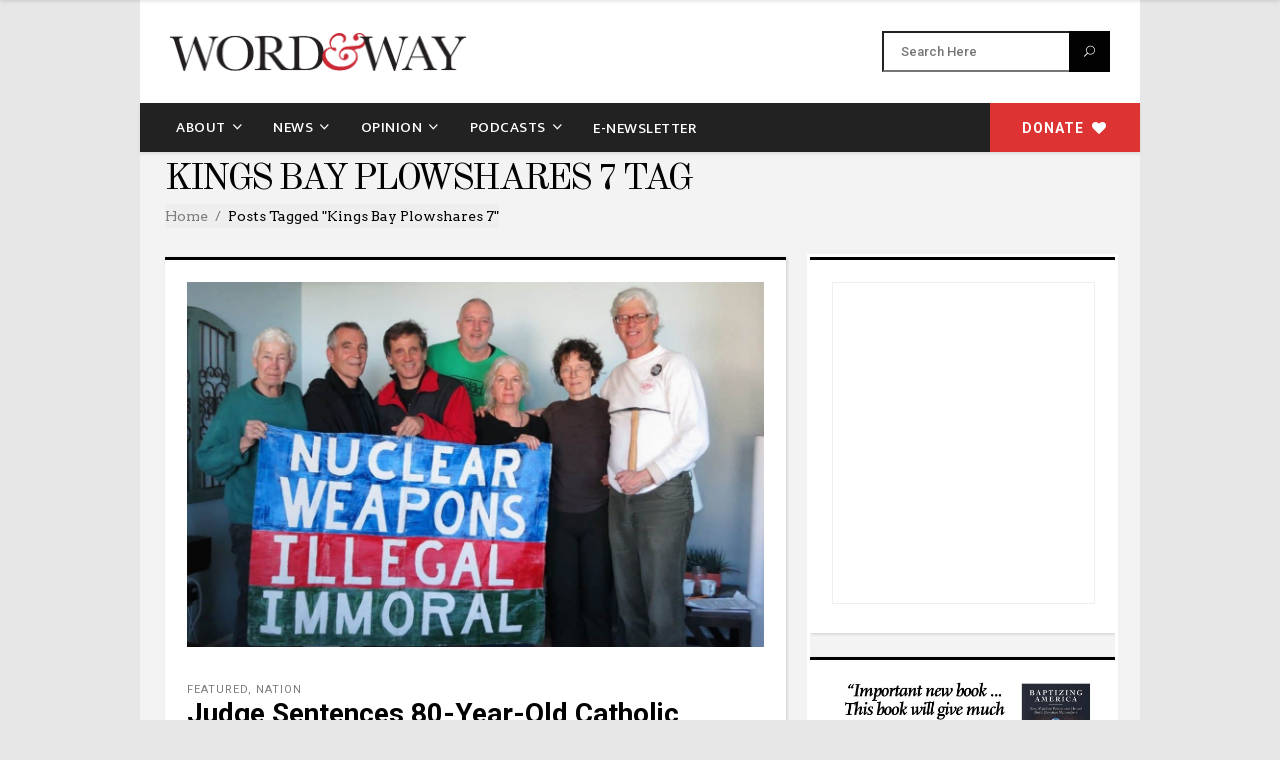

--- FILE ---
content_type: text/html; charset=UTF-8
request_url: https://wordandway.org/tag/kings-bay-plowshares-7/
body_size: 21994
content:
<!DOCTYPE html>
<html lang="en-US" xmlns:fb="https://www.facebook.com/2008/fbml" xmlns:addthis="https://www.addthis.com/help/api-spec" >
<head><style>img.lazy{min-height:1px}</style><link href="https://wordandway.org/wp-content/plugins/w3-total-cache/pub/js/lazyload.min.js" as="script">
    	
        <meta charset="UTF-8"/>

        <link rel="profile" href="http://gmpg.org/xfn/11"/>
        <link rel="pingback" href="https://wordandway.org/xmlrpc.php"/>
                    <meta name="viewport" content="width=device-width,initial-scale=1,user-scalable=no">
        
<!-- GTM Container placement set to manual -->
<!-- Google Tag Manager (noscript) -->
				<noscript><iframe src="https://www.googletagmanager.com/ns.html?id=GTM-TLKFS6M" height="0" width="0" style="display:none;visibility:hidden" aria-hidden="true"></iframe></noscript>
<!-- End Google Tag Manager (noscript) -->	<meta name='robots' content='index, follow, max-image-preview:large, max-snippet:-1, max-video-preview:-1' />

<!-- Google Tag Manager for WordPress by gtm4wp.com -->
<script data-cfasync="false" data-pagespeed-no-defer>
	var gtm4wp_datalayer_name = "dataLayer";
	var dataLayer = dataLayer || [];
</script>
<!-- End Google Tag Manager for WordPress by gtm4wp.com -->
	<!-- This site is optimized with the Yoast SEO plugin v26.7 - https://yoast.com/wordpress/plugins/seo/ -->
	<title>Kings Bay Plowshares 7 Archives - Word&amp;Way</title>
	<link rel="canonical" href="https://wordandway.org/tag/kings-bay-plowshares-7/" />
	<meta property="og:locale" content="en_US" />
	<meta property="og:type" content="article" />
	<meta property="og:title" content="Kings Bay Plowshares 7 Archives - Word&amp;Way" />
	<meta property="og:url" content="https://wordandway.org/tag/kings-bay-plowshares-7/" />
	<meta property="og:site_name" content="Word&amp;Way" />
	<meta name="twitter:card" content="summary_large_image" />
	<meta name="twitter:site" content="@WordandWay" />
	<script type="application/ld+json" class="yoast-schema-graph">{"@context":"https://schema.org","@graph":[{"@type":"CollectionPage","@id":"https://wordandway.org/tag/kings-bay-plowshares-7/","url":"https://wordandway.org/tag/kings-bay-plowshares-7/","name":"Kings Bay Plowshares 7 Archives - Word&amp;Way","isPartOf":{"@id":"https://wordandway.org/#website"},"primaryImageOfPage":{"@id":"https://wordandway.org/tag/kings-bay-plowshares-7/#primaryimage"},"image":{"@id":"https://wordandway.org/tag/kings-bay-plowshares-7/#primaryimage"},"thumbnailUrl":"https://wordandway.org/wp-content/uploads/2020/06/AP2637986703610011.jpg","breadcrumb":{"@id":"https://wordandway.org/tag/kings-bay-plowshares-7/#breadcrumb"},"inLanguage":"en-US"},{"@type":"ImageObject","inLanguage":"en-US","@id":"https://wordandway.org/tag/kings-bay-plowshares-7/#primaryimage","url":"https://wordandway.org/wp-content/uploads/2020/06/AP2637986703610011.jpg","contentUrl":"https://wordandway.org/wp-content/uploads/2020/06/AP2637986703610011.jpg","width":1260,"height":797,"caption":"The Kings Bay Plowshares 7. From left to right: Elizabeth McAlister, Stephen Kelly, Carmen Trotta, Mark Colville, Martha Hennessy, Clare Grady and Patrick O’Neill. Photo courtesy of the Kings Bay Plowshares 7"},{"@type":"BreadcrumbList","@id":"https://wordandway.org/tag/kings-bay-plowshares-7/#breadcrumb","itemListElement":[{"@type":"ListItem","position":1,"name":"Home","item":"https://wordandway.org/"},{"@type":"ListItem","position":2,"name":"Kings Bay Plowshares 7"}]},{"@type":"WebSite","@id":"https://wordandway.org/#website","url":"https://wordandway.org/","name":"Word&amp;Way","description":"Faithfully Informing Since 1896","publisher":{"@id":"https://wordandway.org/#organization"},"potentialAction":[{"@type":"SearchAction","target":{"@type":"EntryPoint","urlTemplate":"https://wordandway.org/?s={search_term_string}"},"query-input":{"@type":"PropertyValueSpecification","valueRequired":true,"valueName":"search_term_string"}}],"inLanguage":"en-US"},{"@type":"Organization","@id":"https://wordandway.org/#organization","name":"Word&Way","url":"https://wordandway.org/","logo":{"@type":"ImageObject","inLanguage":"en-US","@id":"https://wordandway.org/#/schema/logo/image/","url":"https://wordandway.org/wp-content/uploads/2019/01/nameplate.png","contentUrl":"https://wordandway.org/wp-content/uploads/2019/01/nameplate.png","width":600,"height":77,"caption":"Word&Way"},"image":{"@id":"https://wordandway.org/#/schema/logo/image/"},"sameAs":["https://www.facebook.com/WordandWay","https://x.com/WordandWay"]}]}</script>
	<!-- / Yoast SEO plugin. -->


<link rel='dns-prefetch' href='//www.googletagmanager.com' />
<link rel='dns-prefetch' href='//maps.googleapis.com' />
<link rel='dns-prefetch' href='//s7.addthis.com' />
<link rel='dns-prefetch' href='//a.omappapi.com' />
<link rel='dns-prefetch' href='//maxcdn.bootstrapcdn.com' />
<link rel='dns-prefetch' href='//fonts.googleapis.com' />
<link rel="alternate" type="application/rss+xml" title="Word&amp;Way &raquo; Feed" href="https://wordandway.org/feed/" />
<link rel="alternate" type="application/rss+xml" title="Word&amp;Way &raquo; Kings Bay Plowshares 7 Tag Feed" href="https://wordandway.org/tag/kings-bay-plowshares-7/feed/" />
<style id='wp-img-auto-sizes-contain-inline-css' type='text/css'>
img:is([sizes=auto i],[sizes^="auto," i]){contain-intrinsic-size:3000px 1500px}
/*# sourceURL=wp-img-auto-sizes-contain-inline-css */
</style>
<link rel='stylesheet' id='wgs2-css' href='https://wordandway.org/wp-content/plugins/wp-google-search/wgs2.css?ver=6.9' type='text/css' media='all' />
<style id='superb-addons-variable-fallbacks-inline-css' type='text/css'>
:root{--wp--preset--color--primary:#1f7cec;--wp--preset--color--primary-hover:#3993ff;--wp--preset--color--base:#fff;--wp--preset--color--featured:#0a284b;--wp--preset--color--contrast-light:#fff;--wp--preset--color--contrast-dark:#000;--wp--preset--color--mono-1:#0d3c74;--wp--preset--color--mono-2:#64748b;--wp--preset--color--mono-3:#e2e8f0;--wp--preset--color--mono-4:#f8fafc;--wp--preset--spacing--superbspacing-xxsmall:clamp(5px,1vw,10px);--wp--preset--spacing--superbspacing-xsmall:clamp(10px,2vw,20px);--wp--preset--spacing--superbspacing-small:clamp(20px,4vw,40px);--wp--preset--spacing--superbspacing-medium:clamp(30px,6vw,60px);--wp--preset--spacing--superbspacing-large:clamp(40px,8vw,80px);--wp--preset--spacing--superbspacing-xlarge:clamp(50px,10vw,100px);--wp--preset--spacing--superbspacing-xxlarge:clamp(60px,12vw,120px);--wp--preset--font-size--superbfont-tiny:clamp(10px,0.625rem + ((1vw - 3.2px) * 0.227),12px);--wp--preset--font-size--superbfont-xxsmall:clamp(12px,0.75rem + ((1vw - 3.2px) * 0.227),14px);--wp--preset--font-size--superbfont-xsmall:clamp(16px,1rem + ((1vw - 3.2px) * 1),16px);--wp--preset--font-size--superbfont-small:clamp(16px,1rem + ((1vw - 3.2px) * 0.227),18px);--wp--preset--font-size--superbfont-medium:clamp(18px,1.125rem + ((1vw - 3.2px) * 0.227),20px);--wp--preset--font-size--superbfont-large:clamp(24px,1.5rem + ((1vw - 3.2px) * 0.909),32px);--wp--preset--font-size--superbfont-xlarge:clamp(32px,2rem + ((1vw - 3.2px) * 1.818),48px);--wp--preset--font-size--superbfont-xxlarge:clamp(40px,2.5rem + ((1vw - 3.2px) * 2.727),64px)}.has-primary-color{color:var(--wp--preset--color--primary)!important}.has-primary-hover-color{color:var(--wp--preset--color--primary-hover)!important}.has-base-color{color:var(--wp--preset--color--base)!important}.has-featured-color{color:var(--wp--preset--color--featured)!important}.has-contrast-light-color{color:var(--wp--preset--color--contrast-light)!important}.has-contrast-dark-color{color:var(--wp--preset--color--contrast-dark)!important}.has-mono-1-color{color:var(--wp--preset--color--mono-1)!important}.has-mono-2-color{color:var(--wp--preset--color--mono-2)!important}.has-mono-3-color{color:var(--wp--preset--color--mono-3)!important}.has-mono-4-color{color:var(--wp--preset--color--mono-4)!important}.has-primary-background-color{background-color:var(--wp--preset--color--primary)!important}.has-primary-hover-background-color{background-color:var(--wp--preset--color--primary-hover)!important}.has-base-background-color{background-color:var(--wp--preset--color--base)!important}.has-featured-background-color{background-color:var(--wp--preset--color--featured)!important}.has-contrast-light-background-color{background-color:var(--wp--preset--color--contrast-light)!important}.has-contrast-dark-background-color{background-color:var(--wp--preset--color--contrast-dark)!important}.has-mono-1-background-color{background-color:var(--wp--preset--color--mono-1)!important}.has-mono-2-background-color{background-color:var(--wp--preset--color--mono-2)!important}.has-mono-3-background-color{background-color:var(--wp--preset--color--mono-3)!important}.has-mono-4-background-color{background-color:var(--wp--preset--color--mono-4)!important}.has-superbfont-tiny-font-size{font-size:var(--wp--preset--font-size--superbfont-tiny)!important}.has-superbfont-xxsmall-font-size{font-size:var(--wp--preset--font-size--superbfont-xxsmall)!important}.has-superbfont-xsmall-font-size{font-size:var(--wp--preset--font-size--superbfont-xsmall)!important}.has-superbfont-small-font-size{font-size:var(--wp--preset--font-size--superbfont-small)!important}.has-superbfont-medium-font-size{font-size:var(--wp--preset--font-size--superbfont-medium)!important}.has-superbfont-large-font-size{font-size:var(--wp--preset--font-size--superbfont-large)!important}.has-superbfont-xlarge-font-size{font-size:var(--wp--preset--font-size--superbfont-xlarge)!important}.has-superbfont-xxlarge-font-size{font-size:var(--wp--preset--font-size--superbfont-xxlarge)!important}
/*# sourceURL=superb-addons-variable-fallbacks-inline-css */
</style>
<style id='wp-emoji-styles-inline-css' type='text/css'>

	img.wp-smiley, img.emoji {
		display: inline !important;
		border: none !important;
		box-shadow: none !important;
		height: 1em !important;
		width: 1em !important;
		margin: 0 0.07em !important;
		vertical-align: -0.1em !important;
		background: none !important;
		padding: 0 !important;
	}
/*# sourceURL=wp-emoji-styles-inline-css */
</style>
<link rel='stylesheet' id='dashicons-css' href='https://wordandway.org/wp-includes/css/dashicons.min.css?ver=6.9' type='text/css' media='all' />
<link rel='stylesheet' id='wpzoom-social-icons-academicons-css' href='https://wordandway.org/wp-content/plugins/social-icons-widget-by-wpzoom/assets/css/academicons.min.css?ver=1765333066' type='text/css' media='all' />
<link rel='stylesheet' id='wpzoom-social-icons-socicon-css' href='https://wordandway.org/wp-content/plugins/social-icons-widget-by-wpzoom/assets/css/wpzoom-socicon.css?ver=1765333066' type='text/css' media='all' />
<link rel='stylesheet' id='wpzoom-social-icons-font-awesome-5-css' href='https://wordandway.org/wp-content/plugins/social-icons-widget-by-wpzoom/assets/css/font-awesome-5.min.css?ver=1765333066' type='text/css' media='all' />
<link rel='stylesheet' id='wpzoom-social-icons-genericons-css' href='https://wordandway.org/wp-content/plugins/social-icons-widget-by-wpzoom/assets/css/genericons.css?ver=1765333066' type='text/css' media='all' />
<link rel='stylesheet' id='contact-form-7-css' href='https://wordandway.org/wp-content/plugins/contact-form-7/includes/css/styles.css?ver=6.1.4' type='text/css' media='all' />
<link rel='stylesheet' id='font-awesome-css' href='//maxcdn.bootstrapcdn.com/font-awesome/4.7.0/css/font-awesome.min.css?ver=4.2.0' type='text/css' media='all' />
<link rel='stylesheet' id='rs-plugin-settings-css' href='https://wordandway.org/wp-content/plugins/revslider/public/assets/css/settings.css?ver=5.4.7.3' type='text/css' media='all' />
<style id='rs-plugin-settings-inline-css' type='text/css'>
#rs-demo-id {}
/*# sourceURL=rs-plugin-settings-inline-css */
</style>
<link rel='stylesheet' id='superb-addons-patterns-css' href='https://wordandway.org/wp-content/plugins/superb-blocks/assets/css/patterns.min.css?ver=3.6.2' type='text/css' media='all' />
<link rel='stylesheet' id='superb-addons-enhancements-css' href='https://wordandway.org/wp-content/plugins/superb-blocks/assets/css/enhancements.min.css?ver=3.6.2' type='text/css' media='all' />
<link rel='stylesheet' id='spbsm-stylesheet-css' href='https://wordandway.org/wp-content/plugins/superb-social-share-and-follow-buttons//assets/css/frontend.css?ver=1.2.1' type='text/css' media='all' />
<link rel='stylesheet' id='spbsm-lato-font-css' href='https://wordandway.org/wp-content/plugins/superb-social-share-and-follow-buttons//assets/lato/styles.css?ver=1.2.1' type='text/css' media='all' />
<style id='woocommerce-inline-inline-css' type='text/css'>
.woocommerce form .form-row .required { visibility: visible; }
/*# sourceURL=woocommerce-inline-inline-css */
</style>
<link rel='stylesheet' id='wpsw_social-icons-css' href='https://wordandway.org/wp-content/plugins/wp-social-widget/assets/css/social-icons.css?ver=2.3.1' type='text/css' media='all' />
<link rel='stylesheet' id='wpsw_social-css-css' href='https://wordandway.org/wp-content/plugins/wp-social-widget/assets/css/social-style.css?ver=2.3.1' type='text/css' media='all' />
<link rel='stylesheet' id='yop-public-css' href='https://wordandway.org/wp-content/plugins/yop-poll/public/assets/css/yop-poll-public-6.5.39.css?ver=6.9' type='text/css' media='all' />
<link rel='stylesheet' id='newsroom_elated_default_style-css' href='https://wordandway.org/wp-content/themes/newsroom/style.css?ver=6.9' type='text/css' media='all' />
<link rel='stylesheet' id='newsroom_elated_child_style-css' href='https://wordandway.org/wp-content/themes/newsroom-child/style.css?ver=6.9' type='text/css' media='all' />
<link rel='stylesheet' id='newsroom_elated_modules-css' href='https://wordandway.org/wp-content/themes/newsroom/assets/css/modules.min.css?ver=6.9' type='text/css' media='all' />
<style id='newsroom_elated_modules-inline-css' type='text/css'>
h1,h2,h3,h4,h5,h6{font-family:'Roboto';font-weight:600;}
p{font-family:'Georgia';font-size:17px;line-height:1.6em;}
a, p a{color:#DD3333;}
a:hover{text-decoration:underline;}
/*a{color:#dd3333 !important;}*/
.wf_caption{padding:5px 10px 5px 10px;font-style:italic;font-size:.9em;line-height:20px;}
/*.wf_caption span{font-family:'Roboto';font-style:italic;font-size:14px;}*/
p.wp-caption-text{font-size:13px;font-style:italic;text-transform:none;margin:0px !important;}
.eltd-position-right .widget.widget_search input:not([type="submit"]){background-color:transparent;border-right:0;cursor:text;}
.eltd-position-right aside.eltd-sidebar .widget{color:#7e7c7c;}
#s{position: relative;display: inline-block;float: left;width: calc(100% - 41px);height: 41px;line-height: 40px;padding: 0 17px;color: #7e7c7c;font-size: 13px;font-weight: 500;font-family: inherit;cursor: pointer;-moz-box-sizing: border-box;
box-sizing: border-box;-webkit-transition: color .15s ease-in-out,background-color .15s ease-in-out,border-color .15s ease-in-out;transition: color .15s ease-in-out,background-color .15s ease-in-out,border-color .15s ease-in-out;}

.eltd-position-right-inner #s{background-color:white;}
.eltd-position-right-inner #searchsubmit{margin-top:13px;}
#searchsubmit{background-color:#020202;color:#b1b1b1;width: 41px; padding: 0 12px; color: #fff; background-color: #020202; border: 1px solid #020202; border-left-color: rgb(2, 2, 2);
    border-left-style: solid;
    border-left-width: 1px;

border-left: none;

font-size: 11px;

text-transform: uppercase;

font-family: ElegantIcons;

-webkit-transition: background-color cubic-bezier(.165,.84,.44,1) .4s;

-moz-transition: background-color cubic-bezier(.165,.84,.44,1) .4s;

transition: background-color cubic-bezier(.165,.84,.44,1) .4s;}

.eltd-bnl-holder.eltd-pl-three-holder.eltd-layout-holder.eltd-post-columns-4 h2{font-size:16px;}

.eltd-pt-title-link{text-transform:none;}

.eltd-four-columns.clearfix .eltd-icon-font-awesome.fa.fa-envelope.eltd-btn-icon-element{color:#ffffff;}
.eltd-four-columns.clearfix .eltd-icon-font-awesome.fa.fa-money.eltd-btn-icon-element{color:#ffffff;}
#newsletter-btn i.eltd-icon-font-awesome.fa.fa-envelope.eltd-btn-icon-element{color:#ffffff;}
/*.eltd-post-content img{float:left;margin:22px 22px 0px 0px;} */

a.eltd-btn.eltd-btn-huge.eltd-btn-solid.eltd-btn-custom-hover-bg.eltd-btn-custom-hover-color.editors-picks-btn{top:70px;line-height:1.6em;padding:12px}

.eltd-bnl-holder.eltd-pl-one-holder.eltd-layout-holder.other-opinions.eltd-post-columns-1{background:white;}
.eltd-layout-holder>.eltd-layout-title-holder>.eltd-section-title-holder>.eltd-st-title{font-family:'Old Standard TT',serif;text-transform:uppercase;font-weight:400;letter-spacing:-3px;font-size:37px;margin-left:22px;}

.other-opinions .eltd-section-title-holder.clearfix{border-top: 10px solid black;}
.other-opinions .eltd-layout-title-holder{margin-bottom:0px;}
.eltd-bnl-holder.eltd-layout-holder .eltd-post-item .eltd-post-item-inner{border-top:none;}
.other-opinions section.eltd-post-item.eltd-pt-one-item.eltd-active-post-page{margin-bottom:0;}

.podcast_desc{display:none;}
#podhdr{min-height:74px;}
#podhdr img{margin-top:-18px;}
#dkpp_podcast_widget-3 {border-top:0;margin-top:-32px;}
#dkpp_podcast_widget-3 h2{display:none;}
#dkpp_podcast_widget-3 .eltd-section-title-holder{display:none;}
.podcast_feed h5{margin:.075em 0;}
.mejs-container, .mejs-container .mejs-controls, .mejs-embed, .mejs-embed body{background:#ababab;border-radius:10px;}

.eltd-position-center-inner{float:left;margin-left:20px;}

#eltd_social_icon_widget-3{border-right:1px solid #dddddd;}
div#eltd_social_icon_widget-6 {border-right:1px solid #ccc;padding-right:15px;padding-left:15px;}

#adrotate_widgets-3 img{margin-left:auto;margin-right:auto;padding-left:12px;}

i.eltd-icon-font-awesome.fa.fa-heart.eltd-btn-icon-element{color:white;}
#donate-btn .eltd-icon-font-awesome.fa.fa-heart.eltd-btn-icon-element{color:white;padding-top:6px;}
#donate-btn .eltd-btn.eltd-btn-medium.eltd-btn-solid.eltd-btn-custom-hover-bg.eltd-btn-custom-hover-color.eltd-btn-icon{margin-top:0px;height:49px;width:150px;}
#donate-btn span.eltd-btn-text{padding-top:6px;}


.eltd-pt-image-holder{float:left;margin:0px 15px 0px 0px;}
.eltd-pt-meta-section.clearfix{float:left}

span.eltd-search-label{display:none;}

.eltd-post-excerpt:after{color:transparent;}

.wgs_wrapper{margin-right:12px;}
td.gsc-search-button{width:0% !important;}
.gsc-control-searchbox-only.gsc-control-searchbox-only-en{width:275px;}

table#gs_id50{margin-bottom:0;}

form.gsc-search-box.gsc-search-box-tools tr{border:none;}
/*div#gcse-top form.gsc-search-box{width:320px;}*/
div#gcse-top td.gsc-input{padding:0px;width:200px}
div#gcse-top td.gsc-input div#gsc-iw-id1{height:36px; margin:-1px -5px 0px -26px;}
div#gcse-top td.gsc-search-button{padding:0;}
div#gcse-top td.gsc-search-button button.gsc-search-button.gsc-search-button-v2{margin-top:-2px; height:37px;margin-left:0;}

.basic-question-title{font-family:'Roboto';font-weight:600;line-height:1.1em;}
button.basic-results-button{color:#333333;}
a.button.basic-vote-button{font-weight:600;font-size:16px !important;}

.eltd-page-header .eltd-sticky-header .eltd-position-center-inner{float:right;}

.alignleft{margin:0 10px 5px 0;}

.editorials-block img{display:none;}
.opinion-block img{display:none;}
.commentary-block img{display:none;}

.eltd-post-image img {margin: 0 20px 20px 0;}

.eltd-pt-excerpt{padding-top:25px;}
.eltd-bnl-holder .eltd-bnl-outer .eltd-bnl-inner .eltd-post-item .eltd-post-item-inner .eltd-post-excerpt{font-size:15px;}

div#custom_html-19{margin-top:-39px;margin-left:22px;}
div#newsletter-btn a{height:38px;}

div#custom_html-26{border-top:none;margin-top:-44px;padding-top:10px;padding-bottom:12px;text-decoration:underline;}

/*MOBILE*/
.eltd-mobile-header-holder .eltd-position-left{width:80%;}
.eltd-mobile-header .eltd-mobile-logo-wrapper img{width:auto;height:auto;max-height:40px;}

.eltd-bnl-holder .eltd-bnl-outer .eltd-bnl-inner .eltd-post-item.eltd-pt-two-item .eltd-post-item-inner .eltd-pt-image-holder .eltd-pt-image-holder-inner .eltd-pt-image-link{display:inline}

@media only screen and (max-width: 1280px) {
#adrotate_widgets-3 img{padding:0;}
}

@media only screen and (max-width: 1025px) {
/*#adrotate_widgets-3 img{margin-left:auto;margin-right:auto;}*/
nav.eltd-mobile-nav{border-bottom:6px solid #333;padding:12px 0;}
}

@media only screen and (max-width: 600px) {
.eltd-post-item-inner{display:inline-block;}
div#adrotate_widgets-3{padding:85px;}
}

@media only screen and (max-width: 480px) {
div#custom_html-23{display:none;}
td#gs_tti50 input{width:245px !important;}
}@media only screen and (min-width: 1024px) and (max-width: 1400px){}
/*# sourceURL=newsroom_elated_modules-inline-css */
</style>
<link rel='stylesheet' id='newsroom_elated_plugins-css' href='https://wordandway.org/wp-content/themes/newsroom/assets/css/plugins.min.css?ver=6.9' type='text/css' media='all' />
<link rel='stylesheet' id='eltd_font_awesome-css' href='https://wordandway.org/wp-content/themes/newsroom/assets/css/font-awesome/css/font-awesome.min.css?ver=6.9' type='text/css' media='all' />
<link rel='stylesheet' id='eltd_font_elegant-css' href='https://wordandway.org/wp-content/themes/newsroom/assets/css/elegant-icons/style.min.css?ver=6.9' type='text/css' media='all' />
<link rel='stylesheet' id='eltd_ion_icons-css' href='https://wordandway.org/wp-content/themes/newsroom/assets/css/ion-icons/css/ionicons.min.css?ver=6.9' type='text/css' media='all' />
<link rel='stylesheet' id='eltd_linea_icons-css' href='https://wordandway.org/wp-content/themes/newsroom/assets/css/linea-icons/style.css?ver=6.9' type='text/css' media='all' />
<link rel='stylesheet' id='eltd_simple_line_icons-css' href='https://wordandway.org/wp-content/themes/newsroom/assets/css/simple-line-icons/simple-line-icons.css?ver=6.9' type='text/css' media='all' />
<link rel='stylesheet' id='mediaelement-css' href='https://wordandway.org/wp-includes/js/mediaelement/mediaelementplayer-legacy.min.css?ver=4.2.17' type='text/css' media='all' />
<link rel='stylesheet' id='wp-mediaelement-css' href='https://wordandway.org/wp-includes/js/mediaelement/wp-mediaelement.min.css?ver=6.9' type='text/css' media='all' />
<link rel='stylesheet' id='newsroom_elated_style_dynamic-css' href='https://wordandway.org/wp-content/themes/newsroom/assets/css/style_dynamic.css?ver=1723683161' type='text/css' media='all' />
<link rel='stylesheet' id='newsroom_elated_modules_responsive-css' href='https://wordandway.org/wp-content/themes/newsroom/assets/css/modules-responsive.min.css?ver=6.9' type='text/css' media='all' />
<link rel='stylesheet' id='newsroom_elated_style_dynamic_responsive-css' href='https://wordandway.org/wp-content/themes/newsroom/assets/css/style_dynamic_responsive.css?ver=1723683161' type='text/css' media='all' />
<link rel='stylesheet' id='js_composer_front-css' href='https://wordandway.org/wp-content/plugins/js_composer/assets/css/js_composer.min.css?ver=6.13.0' type='text/css' media='all' />
<link rel='stylesheet' id='newsroom_elated_google_fonts-css' href='https://fonts.googleapis.com/css?family=Roboto+Slab%3A100%2C300%2C400%2C500%2C700%7COld+Standard+TT%3A100%2C300%2C400%2C500%2C700%7COswald%3A100%2C300%2C400%2C500%2C700%7CArvo%3A100%2C300%2C400%2C500%2C700%7CEk+Mukta%3A100%2C300%2C400%2C500%2C700%7CRaleway%3A100%2C300%2C400%2C500%2C700%7COld+Standard+TT%3A100%2C300%2C400%2C500%2C700%7CRoboto%3A100%2C300%2C400%2C500%2C700%7CLato%3A100%2C300%2C400%2C500%2C700&#038;subset=latin-ext&#038;ver=1.0.0' type='text/css' media='all' />
<link rel='stylesheet' id='candy-social-widget-css' href='https://wordandway.org/wp-content/plugins/candy-social-widget/assets/css/csw-front.min.css?ver=1.0' type='text/css' media='all' />
<link rel='stylesheet' id='simple-social-icons-font-css' href='https://wordandway.org/wp-content/plugins/simple-social-icons/css/style.css?ver=4.0.0' type='text/css' media='all' />
<link rel='stylesheet' id='wpzoom-social-icons-font-awesome-3-css' href='https://wordandway.org/wp-content/plugins/social-icons-widget-by-wpzoom/assets/css/font-awesome-3.min.css?ver=1765333066' type='text/css' media='all' />
<link rel='stylesheet' id='wpzoom-social-icons-styles-css' href='https://wordandway.org/wp-content/plugins/social-icons-widget-by-wpzoom/assets/css/wpzoom-social-icons-styles.css?ver=1765333066' type='text/css' media='all' />
<link rel='stylesheet' id='addthis_all_pages-css' href='https://wordandway.org/wp-content/plugins/addthis/frontend/build/addthis_wordpress_public.min.css?ver=6.9' type='text/css' media='all' />
<link rel='preload' as='font'  id='wpzoom-social-icons-font-academicons-woff2-css' href='https://wordandway.org/wp-content/plugins/social-icons-widget-by-wpzoom/assets/font/academicons.woff2?v=1.9.2'  type='font/woff2' crossorigin />
<link rel='preload' as='font'  id='wpzoom-social-icons-font-fontawesome-3-woff2-css' href='https://wordandway.org/wp-content/plugins/social-icons-widget-by-wpzoom/assets/font/fontawesome-webfont.woff2?v=4.7.0'  type='font/woff2' crossorigin />
<link rel='preload' as='font'  id='wpzoom-social-icons-font-fontawesome-5-brands-woff2-css' href='https://wordandway.org/wp-content/plugins/social-icons-widget-by-wpzoom/assets/font/fa-brands-400.woff2'  type='font/woff2' crossorigin />
<link rel='preload' as='font'  id='wpzoom-social-icons-font-fontawesome-5-regular-woff2-css' href='https://wordandway.org/wp-content/plugins/social-icons-widget-by-wpzoom/assets/font/fa-regular-400.woff2'  type='font/woff2' crossorigin />
<link rel='preload' as='font'  id='wpzoom-social-icons-font-fontawesome-5-solid-woff2-css' href='https://wordandway.org/wp-content/plugins/social-icons-widget-by-wpzoom/assets/font/fa-solid-900.woff2'  type='font/woff2' crossorigin />
<link rel='preload' as='font'  id='wpzoom-social-icons-font-genericons-woff-css' href='https://wordandway.org/wp-content/plugins/social-icons-widget-by-wpzoom/assets/font/Genericons.woff'  type='font/woff' crossorigin />
<link rel='preload' as='font'  id='wpzoom-social-icons-font-socicon-woff2-css' href='https://wordandway.org/wp-content/plugins/social-icons-widget-by-wpzoom/assets/font/socicon.woff2?v=4.5.3'  type='font/woff2' crossorigin />
<script type="text/javascript" id="woocommerce-google-analytics-integration-gtag-js-after">
/* <![CDATA[ */
/* Google Analytics for WooCommerce (gtag.js) */
					window.dataLayer = window.dataLayer || [];
					function gtag(){dataLayer.push(arguments);}
					// Set up default consent state.
					for ( const mode of [{"analytics_storage":"denied","ad_storage":"denied","ad_user_data":"denied","ad_personalization":"denied","region":["AT","BE","BG","HR","CY","CZ","DK","EE","FI","FR","DE","GR","HU","IS","IE","IT","LV","LI","LT","LU","MT","NL","NO","PL","PT","RO","SK","SI","ES","SE","GB","CH"]}] || [] ) {
						gtag( "consent", "default", { "wait_for_update": 500, ...mode } );
					}
					gtag("js", new Date());
					gtag("set", "developer_id.dOGY3NW", true);
					gtag("config", "G-F7P4QHVMRJ", {"track_404":true,"allow_google_signals":true,"logged_in":false,"linker":{"domains":[],"allow_incoming":false},"custom_map":{"dimension1":"logged_in"}});
//# sourceURL=woocommerce-google-analytics-integration-gtag-js-after
/* ]]> */
</script>
<script type="text/javascript" src="https://wordandway.org/wp-includes/js/jquery/jquery.min.js?ver=3.7.1" id="jquery-core-js"></script>
<script type="text/javascript" src="https://wordandway.org/wp-includes/js/jquery/jquery-migrate.min.js?ver=3.4.1" id="jquery-migrate-js"></script>
<script type="text/javascript" src="https://wordandway.org/wp-content/plugins/revslider/public/assets/js/jquery.themepunch.tools.min.js?ver=5.4.7.3" id="tp-tools-js"></script>
<script type="text/javascript" src="https://wordandway.org/wp-content/plugins/revslider/public/assets/js/jquery.themepunch.revolution.min.js?ver=5.4.7.3" id="revmin-js"></script>
<script type="text/javascript" src="https://wordandway.org/wp-content/plugins/woocommerce/assets/js/jquery-blockui/jquery.blockUI.min.js?ver=2.7.0-wc.10.4.3" id="wc-jquery-blockui-js" data-wp-strategy="defer"></script>
<script type="text/javascript" id="wc-add-to-cart-js-extra">
/* <![CDATA[ */
var wc_add_to_cart_params = {"ajax_url":"/wp-admin/admin-ajax.php","wc_ajax_url":"/?wc-ajax=%%endpoint%%","i18n_view_cart":"View cart","cart_url":"https://wordandway.org","is_cart":"","cart_redirect_after_add":"no"};
//# sourceURL=wc-add-to-cart-js-extra
/* ]]> */
</script>
<script type="text/javascript" src="https://wordandway.org/wp-content/plugins/woocommerce/assets/js/frontend/add-to-cart.min.js?ver=10.4.3" id="wc-add-to-cart-js" data-wp-strategy="defer"></script>
<script type="text/javascript" src="https://wordandway.org/wp-content/plugins/woocommerce/assets/js/js-cookie/js.cookie.min.js?ver=2.1.4-wc.10.4.3" id="wc-js-cookie-js" defer="defer" data-wp-strategy="defer"></script>
<script type="text/javascript" id="woocommerce-js-extra">
/* <![CDATA[ */
var woocommerce_params = {"ajax_url":"/wp-admin/admin-ajax.php","wc_ajax_url":"/?wc-ajax=%%endpoint%%","i18n_password_show":"Show password","i18n_password_hide":"Hide password"};
//# sourceURL=woocommerce-js-extra
/* ]]> */
</script>
<script type="text/javascript" src="https://wordandway.org/wp-content/plugins/woocommerce/assets/js/frontend/woocommerce.min.js?ver=10.4.3" id="woocommerce-js" defer="defer" data-wp-strategy="defer"></script>
<script type="text/javascript" id="yop-public-js-extra">
/* <![CDATA[ */
var objectL10n = {"yopPollParams":{"urlParams":{"ajax":"https://wordandway.org/wp-admin/admin-ajax.php","wpLogin":"https://wordandway.org/wp-login.php?redirect_to=https%3A%2F%2Fwordandway.org%2Fwp-admin%2Fadmin-ajax.php%3Faction%3Dyop_poll_record_wordpress_vote"},"apiParams":{"reCaptcha":{"siteKey":""},"reCaptchaV2Invisible":{"siteKey":""},"reCaptchaV3":{"siteKey":""},"hCaptcha":{"siteKey":""},"cloudflareTurnstile":{"siteKey":""}},"captchaParams":{"imgPath":"https://wordandway.org/wp-content/plugins/yop-poll/public/assets/img/","url":"https://wordandway.org/wp-content/plugins/yop-poll/app.php","accessibilityAlt":"Sound icon","accessibilityTitle":"Accessibility option: listen to a question and answer it!","accessibilityDescription":"Type below the \u003Cstrong\u003Eanswer\u003C/strong\u003E to what you hear. Numbers or words:","explanation":"Click or touch the \u003Cstrong\u003EANSWER\u003C/strong\u003E","refreshAlt":"Refresh/reload icon","refreshTitle":"Refresh/reload: get new images and accessibility option!"},"voteParams":{"invalidPoll":"Invalid Poll","noAnswersSelected":"No answer selected","minAnswersRequired":"At least {min_answers_allowed} answer(s) required","maxAnswersRequired":"A max of {max_answers_allowed} answer(s) accepted","noAnswerForOther":"No other answer entered","noValueForCustomField":"{custom_field_name} is required","tooManyCharsForCustomField":"Text for {custom_field_name} is too long","consentNotChecked":"You must agree to our terms and conditions","noCaptchaSelected":"Captcha is required","thankYou":"Thank you for your vote"},"resultsParams":{"singleVote":"vote","multipleVotes":"votes","singleAnswer":"answer","multipleAnswers":"answers"}}};
//# sourceURL=yop-public-js-extra
/* ]]> */
</script>
<script type="text/javascript" src="https://wordandway.org/wp-content/plugins/yop-poll/public/assets/js/yop-poll-public-6.5.39.min.js?ver=6.9" id="yop-public-js"></script>
<script type="text/javascript" src="https://wordandway.org/wp-content/plugins/js_composer/assets/js/vendors/woocommerce-add-to-cart.js?ver=6.13.0" id="vc_woocommerce-add-to-cart-js-js"></script>
<script type="text/javascript" src="https://wordandway.org/wp-content/plugins/woocommerce/assets/js/select2/select2.full.min.js?ver=4.0.3-wc.10.4.3" id="wc-select2-js" defer="defer" data-wp-strategy="defer"></script>
<link rel="https://api.w.org/" href="https://wordandway.org/wp-json/" /><link rel="alternate" title="JSON" type="application/json" href="https://wordandway.org/wp-json/wp/v2/tags/9677" /><link rel="EditURI" type="application/rsd+xml" title="RSD" href="https://wordandway.org/xmlrpc.php?rsd" />
<meta name="generator" content="WordPress 6.9" />
<meta name="generator" content="WooCommerce 10.4.3" />

<!-- This site is using AdRotate v5.17.2 to display their advertisements - https://ajdg.solutions/ -->
<!-- AdRotate CSS -->
<style type="text/css" media="screen">
	.g { margin:0px; padding:0px; overflow:hidden; line-height:1; zoom:1; }
	.g img { height:auto; }
	.g-col { position:relative; float:left; }
	.g-col:first-child { margin-left: 0; }
	.g-col:last-child { margin-right: 0; }
	.g-1 { margin:0px width:100%; max-width:468px; height:100%; max-height:60px; }
	@media only screen and (max-width: 480px) {
		.g-col, .g-dyn, .g-single { width:100%; margin-left:0; margin-right:0; }
	}
</style>
<!-- /AdRotate CSS -->

<style type="text/css">
.feedzy-rss-link-icon:after {
	content: url("https://wordandway.org/wp-content/plugins/feedzy-rss-feeds/img/external-link.png");
	margin-left: 3px;
}
</style>
		<script type="text/javascript">//<![CDATA[
  function external_links_in_new_windows_loop() {
    if (!document.links) {
      document.links = document.getElementsByTagName('a');
    }
    var change_link = false;
    var force = '';
    var ignore = '';

    for (var t=0; t<document.links.length; t++) {
      var all_links = document.links[t];
      change_link = false;
      
      if(document.links[t].hasAttribute('onClick') == false) {
        // forced if the address starts with http (or also https), but does not link to the current domain
        if(all_links.href.search(/^http/) != -1 && all_links.href.search('wordandway.org') == -1 && all_links.href.search(/^#/) == -1) {
          // console.log('Changed ' + all_links.href);
          change_link = true;
        }
          
        if(force != '' && all_links.href.search(force) != -1) {
          // forced
          // console.log('force ' + all_links.href);
          change_link = true;
        }
        
        if(ignore != '' && all_links.href.search(ignore) != -1) {
          // console.log('ignore ' + all_links.href);
          // ignored
          change_link = false;
        }

        if(change_link == true) {
          // console.log('Changed ' + all_links.href);
          document.links[t].setAttribute('onClick', 'javascript:window.open(\'' + all_links.href.replace(/'/g, '') + '\', \'_blank\', \'noopener\'); return false;');
          document.links[t].removeAttribute('target');
        }
      }
    }
  }
  
  // Load
  function external_links_in_new_windows_load(func)
  {  
    var oldonload = window.onload;
    if (typeof window.onload != 'function'){
      window.onload = func;
    } else {
      window.onload = function(){
        oldonload();
        func();
      }
    }
  }

  external_links_in_new_windows_load(external_links_in_new_windows_loop);
  //]]></script>


<!-- Google Tag Manager for WordPress by gtm4wp.com -->
<!-- GTM Container placement set to manual -->
<script data-cfasync="false" data-pagespeed-no-defer type="text/javascript">
	var dataLayer_content = {"pagePostType":"post","pagePostType2":"tag-post"};
	dataLayer.push( dataLayer_content );
</script>
<script data-cfasync="false" data-pagespeed-no-defer type="text/javascript">
(function(w,d,s,l,i){w[l]=w[l]||[];w[l].push({'gtm.start':
new Date().getTime(),event:'gtm.js'});var f=d.getElementsByTagName(s)[0],
j=d.createElement(s),dl=l!='dataLayer'?'&l='+l:'';j.async=true;j.src=
'//www.googletagmanager.com/gtm.js?id='+i+dl;f.parentNode.insertBefore(j,f);
})(window,document,'script','dataLayer','GTM-TLKFS6M');
</script>
<!-- End Google Tag Manager for WordPress by gtm4wp.com -->	<noscript><style>.woocommerce-product-gallery{ opacity: 1 !important; }</style></noscript>
	<meta name="generator" content="Powered by WPBakery Page Builder - drag and drop page builder for WordPress."/>
<meta name="generator" content="Powered by Slider Revolution 5.4.7.3 - responsive, Mobile-Friendly Slider Plugin for WordPress with comfortable drag and drop interface." />
<link rel="icon" href="https://wordandway.org/wp-content/uploads/2019/01/cropped-nameplate-1-32x32.png" sizes="32x32" />
<link rel="icon" href="https://wordandway.org/wp-content/uploads/2019/01/cropped-nameplate-1-192x192.png" sizes="192x192" />
<link rel="apple-touch-icon" href="https://wordandway.org/wp-content/uploads/2019/01/cropped-nameplate-1-180x180.png" />
<meta name="msapplication-TileImage" content="https://wordandway.org/wp-content/uploads/2019/01/cropped-nameplate-1-270x270.png" />
<script type="text/javascript">function setREVStartSize(e){									
						try{ e.c=jQuery(e.c);var i=jQuery(window).width(),t=9999,r=0,n=0,l=0,f=0,s=0,h=0;
							if(e.responsiveLevels&&(jQuery.each(e.responsiveLevels,function(e,f){f>i&&(t=r=f,l=e),i>f&&f>r&&(r=f,n=e)}),t>r&&(l=n)),f=e.gridheight[l]||e.gridheight[0]||e.gridheight,s=e.gridwidth[l]||e.gridwidth[0]||e.gridwidth,h=i/s,h=h>1?1:h,f=Math.round(h*f),"fullscreen"==e.sliderLayout){var u=(e.c.width(),jQuery(window).height());if(void 0!=e.fullScreenOffsetContainer){var c=e.fullScreenOffsetContainer.split(",");if (c) jQuery.each(c,function(e,i){u=jQuery(i).length>0?u-jQuery(i).outerHeight(!0):u}),e.fullScreenOffset.split("%").length>1&&void 0!=e.fullScreenOffset&&e.fullScreenOffset.length>0?u-=jQuery(window).height()*parseInt(e.fullScreenOffset,0)/100:void 0!=e.fullScreenOffset&&e.fullScreenOffset.length>0&&(u-=parseInt(e.fullScreenOffset,0))}f=u}else void 0!=e.minHeight&&f<e.minHeight&&(f=e.minHeight);e.c.closest(".rev_slider_wrapper").css({height:f})					
						}catch(d){console.log("Failure at Presize of Slider:"+d)}						
					};</script>
		<style type="text/css" id="wp-custom-css">
			.basic-yop-poll-container .basic-vote{text-align:center}
.basic-yop-poll-container .basic-vote{margin-bottom:0;}
.basic-yop-poll-container .basic-stats{margin:0;}
a.button.basic-vote-button{padding:5px 12px !important;}
.basic-yop-poll-container{margin-bottom:0;}
.basic-yop-poll-container 
.basic-inner{padding:0;}
a.button.basic-results-button{font-size:16px !important; padding:5px 12px !important}
.basic-yop-poll-container{border:none !important;margin-top:-16px;}
#adrotate_widgets-3 img{margin-left:auto;margin-right:auto;padding-left:0;}
.g.g-2{margin-left:auto;margin-right:auto;}
li.title{font-size:16px;}
ul li{font-family:Lato;font-size:17px;list-style-position:outside;margin-left:1em;line-height:1.6em;margin-bottom:1.2em;}
.other-opinions .eltd-section-title-holder.clearfix{border-top:0;margin-bottom:23px;}
.wpb_widgetised_column .widget{border-top:12px solid black;}
.eltd-position-right-inner #searchsubmit{margin-top:0;height:41px;}		</style>
		<noscript><style> .wpb_animate_when_almost_visible { opacity: 1; }</style></noscript><link rel='stylesheet' id='wpzoom-social-icons-block-style-css' href='https://wordandway.org/wp-content/plugins/social-icons-widget-by-wpzoom/block/dist/style-wpzoom-social-icons.css?ver=4.5.3' type='text/css' media='all' />
<link rel='stylesheet' id='wc-blocks-style-css' href='https://wordandway.org/wp-content/plugins/woocommerce/assets/client/blocks/wc-blocks.css?ver=wc-10.4.3' type='text/css' media='all' />
</head>
<body class="archive tag tag-kings-bay-plowshares-7 tag-9677 wp-theme-newsroom wp-child-theme-newsroom-child theme-newsroom eltd-core-1.1.2 woocommerce-no-js eltd-boxed newsroom child-child-ver-1.0.0 newsroom-ver-1.4 eltd-smooth-scroll eltd-blog-installed eltd-uncovering-footer eltd-header-type3 eltd-sticky-header-on-scroll-up eltd-top-bar-light eltd-menu-area-dark eltd-default-mobile-header eltd-sticky-up-mobile-header eltd- wpb-js-composer js-comp-ver-6.13.0 vc_responsive" itemscope itemtype="http://schema.org/WebPage">
<div class="eltd-wrapper">
    <div class="eltd-wrapper-inner">
                    <div id="eltd-content-wrapper">
            <!-- needed for uncovering footer effect -->
        
        
<header class="eltd-page-header">
    <div class="eltd-logo-area">
                    <div class="eltd-vertical-align-containers">
                <div class="eltd-position-left">
                    <div class="eltd-position-left-inner">
                        
<div class="eltd-logo-wrapper">
    <a href="https://wordandway.org/" style="height: 38px;">
        <img class="eltd-normal-logo lazy" src="data:image/svg+xml,%3Csvg%20xmlns='http://www.w3.org/2000/svg'%20viewBox='0%200%201%201'%3E%3C/svg%3E" data-src="https://wordandway.org/wp-content/uploads/2019/01/nameplate.png" alt="logo"/>
        <img class="eltd-dark-logo lazy" src="data:image/svg+xml,%3Csvg%20xmlns='http://www.w3.org/2000/svg'%20viewBox='0%200%201%201'%3E%3C/svg%3E" data-src="https://wordandway.org/wp-content/uploads/2019/01/nameplate.png" alt="dark logo"/>        <img class="eltd-light-logo lazy" src="data:image/svg+xml,%3Csvg%20xmlns='http://www.w3.org/2000/svg'%20viewBox='0%200%201%201'%3E%3C/svg%3E" data-src="https://wordandway.org/wp-content/uploads/2019/01/nameplate.png" alt="light logo"/>        <img class="eltd-transparent-logo lazy" src="data:image/svg+xml,%3Csvg%20xmlns='http://www.w3.org/2000/svg'%20viewBox='0%200%201%201'%3E%3C/svg%3E" data-src="https://wordandway.org/wp-content/uploads/2019/01/nameplate.png" alt="transparent logo"/>    </a>
</div>

                                            </div>
                </div>
                <div class="eltd-position-center">
                    <div class="eltd-position-center-inner">
                                            </div>
                </div>
                <div class="eltd-position-right">
                    <div class="eltd-position-right-inner">
                                                    <div id="search-6" class="widget widget_search eltd-right-from-logo"><form method="get" id="searchform" action="https://wordandway.org/">
    <div role="search">
        <input type="text" value="" placeholder="Search Here" name="s" id="s"/>
        <input type="submit" class="eltd-search-widget-icon" id="searchsubmit" value="&#x55;">
    </div>
</form></div>                                            </div>
                </div>
            </div>
            </div>
    <div class="eltd-menu-area">
                    <div class="eltd-vertical-align-containers">
                <div class="eltd-position-left">
                    <div class="eltd-position-left-inner">
                                            </div>
                </div>
                <div class="eltd-position-center">
                    <div class="eltd-position-center-inner">
                        
<nav class="eltd-main-menu eltd-drop-down eltd-default-nav">
    <ul id="menu-main-menu" class="clearfix"><li id="nav-menu-item-70208" class="menu-item menu-item-type-custom menu-item-object-custom menu-item-has-children  eltd-menu-has-sub eltd-menu-narrow" ><a href="https://wordandway.org/about-wordway/" class=""><span class="item_outer"><span class="item_inner"><span class="menu_icon_wrapper"><i class="menu_icon blank fa"></i></span><span class="item_text">About</span><span class="eltd_menu_arrow ion-ios-arrow-down"></span></span></span></a>
<div class="eltd-menu-second"><div class="eltd-menu-inner"><ul>
	<li id="nav-menu-item-70205" class="menu-item menu-item-type-post_type menu-item-object-page " ><a href="https://wordandway.org/about-wordway/" class=""><span class="item_outer"><span class="item_inner"><span class="menu_icon_wrapper"><i class="menu_icon blank fa"></i></span><span class="item_text">Our Team</span></span></span></a></li>
	<li id="nav-menu-item-70209" class="menu-item menu-item-type-post_type menu-item-object-page " ><a href="https://wordandway.org/history/" class=""><span class="item_outer"><span class="item_inner"><span class="menu_icon_wrapper"><i class="menu_icon blank fa"></i></span><span class="item_text">History</span></span></span></a></li>
	<li id="nav-menu-item-71793" class="menu-item menu-item-type-post_type menu-item-object-page " ><a href="https://wordandway.org/history/awards/" class=""><span class="item_outer"><span class="item_inner"><span class="menu_icon_wrapper"><i class="menu_icon blank fa"></i></span><span class="item_text">Awards</span></span></span></a></li>
	<li id="nav-menu-item-56009" class="menu-item menu-item-type-post_type menu-item-object-page " ><a href="https://wordandway.org/advertise/" class=""><span class="item_outer"><span class="item_inner"><span class="menu_icon_wrapper"><i class="menu_icon blank fa"></i></span><span class="item_text">Advertise</span></span></span></a></li>
</ul></div></div>
</li>
<li id="nav-menu-item-55967" class="menu-item menu-item-type-post_type menu-item-object-page menu-item-has-children  eltd-menu-has-sub eltd-menu-narrow" ><a href="https://wordandway.org/news/" class=""><span class="item_outer"><span class="item_inner"><span class="menu_icon_wrapper"><i class="menu_icon blank fa"></i></span><span class="item_text">News</span><span class="eltd_menu_arrow ion-ios-arrow-down"></span></span></span></a>
<div class="eltd-menu-second"><div class="eltd-menu-inner"><ul>
	<li id="nav-menu-item-71652" class="menu-item menu-item-type-post_type menu-item-object-page " ><a href="https://wordandway.org/news/church/" class=""><span class="item_outer"><span class="item_inner"><span class="menu_icon_wrapper"><i class="menu_icon blank fa"></i></span><span class="item_text">Church</span></span></span></a></li>
	<li id="nav-menu-item-55973" class="menu-item menu-item-type-post_type menu-item-object-page " ><a href="https://wordandway.org/news/nation/" class=""><span class="item_outer"><span class="item_inner"><span class="menu_icon_wrapper"><i class="menu_icon blank fa"></i></span><span class="item_text">Nation</span></span></span></a></li>
	<li id="nav-menu-item-55972" class="menu-item menu-item-type-post_type menu-item-object-page " ><a href="https://wordandway.org/news/world/" class=""><span class="item_outer"><span class="item_inner"><span class="menu_icon_wrapper"><i class="menu_icon blank fa"></i></span><span class="item_text">World</span></span></span></a></li>
	<li id="nav-menu-item-71235" class="menu-item menu-item-type-post_type menu-item-object-page " ><a href="https://wordandway.org/news/books/" class=""><span class="item_outer"><span class="item_inner"><span class="menu_icon_wrapper"><i class="menu_icon blank fa"></i></span><span class="item_text">Books</span></span></span></a></li>
</ul></div></div>
</li>
<li id="nav-menu-item-55975" class="menu-item menu-item-type-post_type menu-item-object-page menu-item-has-children  eltd-menu-has-sub eltd-menu-narrow" ><a href="https://wordandway.org/opinion/" class=""><span class="item_outer"><span class="item_inner"><span class="menu_icon_wrapper"><i class="menu_icon blank fa"></i></span><span class="item_text">Opinion</span><span class="eltd_menu_arrow ion-ios-arrow-down"></span></span></span></a>
<div class="eltd-menu-second"><div class="eltd-menu-inner"><ul>
	<li id="nav-menu-item-80118" class="menu-item menu-item-type-taxonomy menu-item-object-category " ><a href="https://wordandway.org/category/opinion/editorials/" class=""><span class="item_outer"><span class="item_inner"><span class="menu_icon_wrapper"><i class="menu_icon blank fa"></i></span><span class="item_text">Editorials</span></span></span></a></li>
	<li id="nav-menu-item-64878" class="menu-item menu-item-type-post_type menu-item-object-page " ><a href="https://wordandway.org/opinion/ww-voices/" class=""><span class="item_outer"><span class="item_inner"><span class="menu_icon_wrapper"><i class="menu_icon blank fa"></i></span><span class="item_text">Word&#038;Way Voices</span></span></span></a></li>
</ul></div></div>
</li>
<li id="nav-menu-item-72553" class="menu-item menu-item-type-custom menu-item-object-custom menu-item-has-children  eltd-menu-has-sub eltd-menu-narrow" ><a href="#" class=""><span class="item_outer"><span class="item_inner"><span class="menu_icon_wrapper"><i class="menu_icon blank fa"></i></span><span class="item_text">Podcasts</span><span class="eltd_menu_arrow ion-ios-arrow-down"></span></span></span></a>
<div class="eltd-menu-second"><div class="eltd-menu-inner"><ul>
	<li id="nav-menu-item-56002" class="menu-item menu-item-type-post_type menu-item-object-page " ><a href="https://wordandway.org/opinion/baptist-without-an-adjective/" class=""><span class="item_outer"><span class="item_inner"><span class="menu_icon_wrapper"><i class="menu_icon blank fa"></i></span><span class="item_text">Baptist Without an Adjective</span></span></span></a></li>
	<li id="nav-menu-item-72554" class="menu-item menu-item-type-post_type menu-item-object-page " ><a href="https://wordandway.org/opinion/dangerousdogma/" class=""><span class="item_outer"><span class="item_inner"><span class="menu_icon_wrapper"><i class="menu_icon blank fa"></i></span><span class="item_text">Dangerous Dogma</span></span></span></a></li>
</ul></div></div>
</li>
<li id="nav-menu-item-74006" class="menu-item menu-item-type-custom menu-item-object-custom  eltd-menu-narrow" ><a href="https://publicwitness.wordandway.org/" class=""><span class="item_outer"><span class="item_inner"><span class="menu_icon_wrapper"><i class="menu_icon blank fa"></i></span><span class="item_text">E-Newsletter</span></span></span></a></li>
</ul></nav>

                    </div>
                </div>
                <div class="eltd-position-right">
                    <div class="eltd-position-right-inner">
                                                    <div id="custom_html-15" class="widget_text widget widget_custom_html eltd-right-from-main-menu"><div class="textwidget custom-html-widget"><div id="donate-btn">
<a itemprop="url" href="/donate" target="_blank" style="color: #ffffff;background-color: #dd3333;font-size: 14px" class="eltd-btn eltd-btn-medium eltd-btn-solid eltd-btn-custom-hover-bg eltd-btn-custom-hover-color eltd-btn-icon"  data-hover-bg-color="#333333" data-hover-color="#ffffff" >
    <span class="eltd-btn-text">Donate</span>
    <i class="eltd-icon-font-awesome fa fa-heart eltd-btn-icon-element" ></i></a>
</div></div></div>                                            </div>
                </div>
            </div>
            </div>
    
    <div class="eltd-sticky-header">
                <div class="eltd-sticky-holder">
            <div class=" eltd-vertical-align-containers">
                <div class="eltd-position-left">
                    <div class="eltd-position-left-inner">
                        
<div class="eltd-logo-wrapper">
    <a href="https://wordandway.org/" style="height: 38px;">
        <img class="lazy" src="data:image/svg+xml,%3Csvg%20xmlns='http://www.w3.org/2000/svg'%20viewBox='0%200%201%201'%3E%3C/svg%3E" data-src="https://wordandway.org/wp-content/uploads/2019/01/nameplate.png" alt="logo"/>
    </a>
</div>

                    </div>
                </div>
                <div class="eltd-position-center">
                    <div class="eltd-position-center-inner">
                        
<nav class="eltd-main-menu eltd-drop-down eltd-sticky-nav">
    <ul id="menu-main-menu-1" class="clearfix"><li id="sticky-nav-menu-item-70208" class="menu-item menu-item-type-custom menu-item-object-custom menu-item-has-children  eltd-menu-has-sub eltd-menu-narrow" ><a href="https://wordandway.org/about-wordway/" class=""><span class="item_outer"><span class="item_inner"><span class="menu_icon_wrapper"><i class="menu_icon blank fa"></i></span><span class="item_text">About</span><span class="eltd_menu_arrow ion-ios-arrow-down"></span></span></span></a>
<div class="eltd-menu-second"><div class="eltd-menu-inner"><ul>
	<li id="sticky-nav-menu-item-70205" class="menu-item menu-item-type-post_type menu-item-object-page " ><a href="https://wordandway.org/about-wordway/" class=""><span class="item_outer"><span class="item_inner"><span class="menu_icon_wrapper"><i class="menu_icon blank fa"></i></span><span class="item_text">Our Team</span></span></span></a></li>
	<li id="sticky-nav-menu-item-70209" class="menu-item menu-item-type-post_type menu-item-object-page " ><a href="https://wordandway.org/history/" class=""><span class="item_outer"><span class="item_inner"><span class="menu_icon_wrapper"><i class="menu_icon blank fa"></i></span><span class="item_text">History</span></span></span></a></li>
	<li id="sticky-nav-menu-item-71793" class="menu-item menu-item-type-post_type menu-item-object-page " ><a href="https://wordandway.org/history/awards/" class=""><span class="item_outer"><span class="item_inner"><span class="menu_icon_wrapper"><i class="menu_icon blank fa"></i></span><span class="item_text">Awards</span></span></span></a></li>
	<li id="sticky-nav-menu-item-56009" class="menu-item menu-item-type-post_type menu-item-object-page " ><a href="https://wordandway.org/advertise/" class=""><span class="item_outer"><span class="item_inner"><span class="menu_icon_wrapper"><i class="menu_icon blank fa"></i></span><span class="item_text">Advertise</span></span></span></a></li>
</ul></div></div>
</li>
<li id="sticky-nav-menu-item-55967" class="menu-item menu-item-type-post_type menu-item-object-page menu-item-has-children  eltd-menu-has-sub eltd-menu-narrow" ><a href="https://wordandway.org/news/" class=""><span class="item_outer"><span class="item_inner"><span class="menu_icon_wrapper"><i class="menu_icon blank fa"></i></span><span class="item_text">News</span><span class="eltd_menu_arrow ion-ios-arrow-down"></span></span></span></a>
<div class="eltd-menu-second"><div class="eltd-menu-inner"><ul>
	<li id="sticky-nav-menu-item-71652" class="menu-item menu-item-type-post_type menu-item-object-page " ><a href="https://wordandway.org/news/church/" class=""><span class="item_outer"><span class="item_inner"><span class="menu_icon_wrapper"><i class="menu_icon blank fa"></i></span><span class="item_text">Church</span></span></span></a></li>
	<li id="sticky-nav-menu-item-55973" class="menu-item menu-item-type-post_type menu-item-object-page " ><a href="https://wordandway.org/news/nation/" class=""><span class="item_outer"><span class="item_inner"><span class="menu_icon_wrapper"><i class="menu_icon blank fa"></i></span><span class="item_text">Nation</span></span></span></a></li>
	<li id="sticky-nav-menu-item-55972" class="menu-item menu-item-type-post_type menu-item-object-page " ><a href="https://wordandway.org/news/world/" class=""><span class="item_outer"><span class="item_inner"><span class="menu_icon_wrapper"><i class="menu_icon blank fa"></i></span><span class="item_text">World</span></span></span></a></li>
	<li id="sticky-nav-menu-item-71235" class="menu-item menu-item-type-post_type menu-item-object-page " ><a href="https://wordandway.org/news/books/" class=""><span class="item_outer"><span class="item_inner"><span class="menu_icon_wrapper"><i class="menu_icon blank fa"></i></span><span class="item_text">Books</span></span></span></a></li>
</ul></div></div>
</li>
<li id="sticky-nav-menu-item-55975" class="menu-item menu-item-type-post_type menu-item-object-page menu-item-has-children  eltd-menu-has-sub eltd-menu-narrow" ><a href="https://wordandway.org/opinion/" class=""><span class="item_outer"><span class="item_inner"><span class="menu_icon_wrapper"><i class="menu_icon blank fa"></i></span><span class="item_text">Opinion</span><span class="eltd_menu_arrow ion-ios-arrow-down"></span></span></span></a>
<div class="eltd-menu-second"><div class="eltd-menu-inner"><ul>
	<li id="sticky-nav-menu-item-80118" class="menu-item menu-item-type-taxonomy menu-item-object-category " ><a href="https://wordandway.org/category/opinion/editorials/" class=""><span class="item_outer"><span class="item_inner"><span class="menu_icon_wrapper"><i class="menu_icon blank fa"></i></span><span class="item_text">Editorials</span></span></span></a></li>
	<li id="sticky-nav-menu-item-64878" class="menu-item menu-item-type-post_type menu-item-object-page " ><a href="https://wordandway.org/opinion/ww-voices/" class=""><span class="item_outer"><span class="item_inner"><span class="menu_icon_wrapper"><i class="menu_icon blank fa"></i></span><span class="item_text">Word&#038;Way Voices</span></span></span></a></li>
</ul></div></div>
</li>
<li id="sticky-nav-menu-item-72553" class="menu-item menu-item-type-custom menu-item-object-custom menu-item-has-children  eltd-menu-has-sub eltd-menu-narrow" ><a href="#" class=""><span class="item_outer"><span class="item_inner"><span class="menu_icon_wrapper"><i class="menu_icon blank fa"></i></span><span class="item_text">Podcasts</span><span class="eltd_menu_arrow ion-ios-arrow-down"></span></span></span></a>
<div class="eltd-menu-second"><div class="eltd-menu-inner"><ul>
	<li id="sticky-nav-menu-item-56002" class="menu-item menu-item-type-post_type menu-item-object-page " ><a href="https://wordandway.org/opinion/baptist-without-an-adjective/" class=""><span class="item_outer"><span class="item_inner"><span class="menu_icon_wrapper"><i class="menu_icon blank fa"></i></span><span class="item_text">Baptist Without an Adjective</span></span></span></a></li>
	<li id="sticky-nav-menu-item-72554" class="menu-item menu-item-type-post_type menu-item-object-page " ><a href="https://wordandway.org/opinion/dangerousdogma/" class=""><span class="item_outer"><span class="item_inner"><span class="menu_icon_wrapper"><i class="menu_icon blank fa"></i></span><span class="item_text">Dangerous Dogma</span></span></span></a></li>
</ul></div></div>
</li>
<li id="sticky-nav-menu-item-74006" class="menu-item menu-item-type-custom menu-item-object-custom  eltd-menu-narrow" ><a href="https://publicwitness.wordandway.org/" class=""><span class="item_outer"><span class="item_inner"><span class="menu_icon_wrapper"><i class="menu_icon blank fa"></i></span><span class="item_text">E-Newsletter</span></span></span></a></li>
</ul></nav>

                    </div>
                </div>
                <div class="eltd-position-right">
                    <div class="eltd-position-right-inner">
                                            </div>
                </div>
            </div>
        </div>
    </div>

</header>


<header class="eltd-mobile-header">
    <div class="eltd-mobile-header-inner">
                <div class="eltd-mobile-header-holder">
            <div class="eltd-vertical-align-containers">
                                    <div class="eltd-position-left">
                        <div class="eltd-position-left-inner">
                            
<div class="eltd-mobile-logo-wrapper">
    <a href="https://wordandway.org/" style="height: 38px">
        <img class="lazy" src="data:image/svg+xml,%3Csvg%20xmlns='http://www.w3.org/2000/svg'%20viewBox='0%200%201%201'%3E%3C/svg%3E" data-src="https://wordandway.org/wp-content/uploads/2019/01/nameplate.png" alt="mobile-logo"/>
    </a>
</div>

                        </div>
                    </div>
                                <div class="eltd-position-right">
                    <div class="eltd-position-right-inner">
                        <div id="search-7" class="widget widget_search eltd-right-from-mobile-logo"><form method="get" id="searchform" action="https://wordandway.org/">
    <div role="search">
        <input type="text" value="" placeholder="Search Here" name="s" id="s"/>
        <input type="submit" class="eltd-search-widget-icon" id="searchsubmit" value="&#x55;">
    </div>
</form></div>                                                    <div class="eltd-mobile-menu-opener">
                                <a href="javascript:void(0)">
                                    <span class="eltd-mobile-opener-icon-holder">
                                        <span class="eltd-icon-ion-icon ion-navicon"></span>
                                        <span class="eltd-icon-ion-icon ion-android-close"></span>
                                    </span>
                                </a>
                            </div>
                                            </div>
                </div>
            </div> <!-- close .eltd-vertical-align-containers -->
        </div>
        
<nav class="eltd-mobile-nav">
    <div class="eltd-grid">
        <ul id="menu-mobile-menu" class=""><li id="mobile-menu-item-56111" class="menu-item menu-item-type-custom menu-item-object-custom menu-item-home "><a href="https://wordandway.org" class=""><span>Home</span></a></li>
<li id="mobile-menu-item-71749" class="menu-item menu-item-type-custom menu-item-object-custom menu-item-has-children  has_sub"><a href="https://wordandway.org/about-wordway/" class=""><span>About</span></a><span class="mobile_arrow"><i class="eltd-sub-arrow arrow_carrot-right"></i></span>
<ul class="sub_menu">
	<li id="mobile-menu-item-56129" class="menu-item menu-item-type-post_type menu-item-object-page "><a href="https://wordandway.org/advertise/" class=""><span>Advertise</span></a></li>
</ul>
</li>
<li id="mobile-menu-item-56112" class="menu-item menu-item-type-post_type menu-item-object-page menu-item-has-children  has_sub"><a href="https://wordandway.org/news/" class=""><span>News</span></a><span class="mobile_arrow"><i class="eltd-sub-arrow arrow_carrot-right"></i></span>
<ul class="sub_menu">
	<li id="mobile-menu-item-71746" class="menu-item menu-item-type-post_type menu-item-object-page "><a href="https://wordandway.org/news/church/" class=""><span>Church</span></a></li>
	<li id="mobile-menu-item-56114" class="menu-item menu-item-type-post_type menu-item-object-page "><a href="https://wordandway.org/news/nation/" class=""><span>Nation</span></a></li>
	<li id="mobile-menu-item-56115" class="menu-item menu-item-type-post_type menu-item-object-page "><a href="https://wordandway.org/news/world/" class=""><span>World</span></a></li>
	<li id="mobile-menu-item-71747" class="menu-item menu-item-type-post_type menu-item-object-page "><a href="https://wordandway.org/news/books/" class=""><span>Books</span></a></li>
</ul>
</li>
<li id="mobile-menu-item-56117" class="menu-item menu-item-type-post_type menu-item-object-page menu-item-has-children  has_sub"><a href="https://wordandway.org/opinion/" class=""><span>Opinion</span></a><span class="mobile_arrow"><i class="eltd-sub-arrow arrow_carrot-right"></i></span>
<ul class="sub_menu">
	<li id="mobile-menu-item-80117" class="menu-item menu-item-type-taxonomy menu-item-object-category "><a href="https://wordandway.org/category/opinion/editorials/" class=""><span>Editorials</span></a></li>
	<li id="mobile-menu-item-71750" class="menu-item menu-item-type-post_type menu-item-object-page "><a href="https://wordandway.org/opinion/ww-voices/" class=""><span>Word&#038;Way Voices</span></a></li>
</ul>
</li>
<li id="mobile-menu-item-56127" class="menu-item menu-item-type-post_type menu-item-object-page "><a href="https://wordandway.org/opinion/baptist-without-an-adjective/" class=""><span>Podcast</span></a></li>
<li id="mobile-menu-item-56130" class="menu-item menu-item-type-post_type menu-item-object-post "><a href="https://wordandway.org/2009/04/03/classifieds/" class=""><span>Classifieds</span></a></li>
<li id="mobile-menu-item-74007" class="menu-item menu-item-type-custom menu-item-object-custom "><a href="https://publicwitness.wordandway.org/" class=""><span>E-Newsletter</span></a></li>
<li id="mobile-menu-item-81140" class="menu-item menu-item-type-post_type menu-item-object-page "><a href="https://wordandway.org/donate/" class=""><span>Donate</span></a></li>
</ul>    </div>
</nav>

    </div>

</header> <!-- close .eltd-mobile-header -->


                    <a id='eltd-back-to-top'  href='#'>
                <span class="eltd-icon-stack eltd-front-side">
                     <span aria-hidden="true" class="eltd-icon-font-elegant arrow_carrot-2up "></span>
                </span>
                <span class="eltd-icon-stack eltd-back-side">
                     <span aria-hidden="true" class="eltd-icon-font-elegant arrow_carrot-2up "></span>
                </span>
            </a>
        
        <div class="eltd-content" >
            <div class="eltd-content-inner">                <div class="eltd-grid">
                <div class="eltd-title eltd-breadcrumbs-type eltd-standard-type eltd-content-left-alignment" style="height:80px;" data-height="80" >
                    <div class="eltd-title-image"></div>
                    <div class="eltd-title-holder" style="height:80px;">
                        <div class="eltd-container clearfix">
                            <div class="eltd-container-inner">
                                <div class="eltd-title-subtitle-holder" style="">
                                    <div class="eltd-title-subtitle-holder-inner">
                                        <h1 class="eltd-title-text" ><span>Kings Bay Plowshares 7 Tag</span></h1>
                                                                                    <div class="eltd-breadcrumbs-holder"> <div class="eltd-breadcrumbs"><div class="eltd-breadcrumbs-inner"><a href="https://wordandway.org/">Home</a><span class='eltd-delimiter'></span><span class="eltd-current">Posts Tagged "Kings Bay Plowshares 7"</span></div></div></div>
                                                                            </div>
                                </div>
                            </div>
                        </div>
                    </div>
                </div>
            </div>
        <div class="eltd-container">
	<div class="eltd-container-inner clearfix">
			<div class="eltd-two-columns-66-33  eltd-content-has-sidebar clearfix">
		<div class="eltd-column1 eltd-content-left-from-sidebar">
			<div class="eltd-column-inner">
				<div class="eltd-blog-holder eltd-blog-type-standard">
	<article id="post-66031" class="post-66031 post type-post status-publish format-standard has-post-thumbnail hentry category-featured category-nation tag-kings-bay-plowshares-7 tag-nuclear-weapons tag-protest">
    <div class="eltd-post-content eltd-more-section-enabled">

                <div class="eltd-post-image-holder">
            	<div class="eltd-post-image">
		<a itemprop="url" href="https://wordandway.org/2020/06/09/judge-sentences-80-year-old-catholic-activist-for-breaking-into-nuclear-submarine-base/" title="Judge Sentences 80-Year-Old Catholic Activist for Breaking Into Nuclear Submarine Base">
			<img width="1200" height="759" src="data:image/svg+xml,%3Csvg%20xmlns='http://www.w3.org/2000/svg'%20viewBox='0%200%201200%20759'%3E%3C/svg%3E" data-src="https://wordandway.org/wp-content/uploads/2020/06/AP2637986703610011-1200x759.jpg" class="attachment-newsroom_elated_post_feature_image size-newsroom_elated_post_feature_image wp-post-image lazy" alt="Kings Bay Plowshares 7" decoding="async" fetchpriority="high" data-srcset="https://wordandway.org/wp-content/uploads/2020/06/AP2637986703610011-1200x759.jpg 1200w, https://wordandway.org/wp-content/uploads/2020/06/AP2637986703610011-300x190.jpg 300w, https://wordandway.org/wp-content/uploads/2020/06/AP2637986703610011-1024x648.jpg 1024w, https://wordandway.org/wp-content/uploads/2020/06/AP2637986703610011-768x486.jpg 768w, https://wordandway.org/wp-content/uploads/2020/06/AP2637986703610011-600x380.jpg 600w, https://wordandway.org/wp-content/uploads/2020/06/AP2637986703610011.jpg 1260w" data-sizes="(max-width: 1200px) 100vw, 1200px" />		</a>
	</div>
        </div>
        
        <div class="eltd-post-info-category"><a href="https://wordandway.org/category/featured/" rel="category tag">Featured</a><span class="eltd-comma">, </span><a href="https://wordandway.org/category/news/nation/" rel="category tag">Nation</a></div>
        <h3 itemprop="name" class="entry-title eltd-post-title">
	<a itemprop="url" href="https://wordandway.org/2020/06/09/judge-sentences-80-year-old-catholic-activist-for-breaking-into-nuclear-submarine-base/" title="Judge Sentences 80-Year-Old Catholic Activist for Breaking Into Nuclear Submarine Base">Judge Sentences 80-Year-Old Catholic Activist for Breaking Into Nuclear Submarine Base</a>
</h3>
                    <div class="eltd-post-info clearfix">
                    <div itemprop="dateCreated" class="eltd-post-info-date entry-date updated">
			<a itemprop="url" href="https://wordandway.org/2020/06/">
		June 9, 2020			</a>
		<meta itemprop="interactionCount" content="UserComments: 0"/>
</div><div class="eltd-post-info-author"><a itemprop="author" class="eltd-post-info-author-link" href="">author: Yonat Shimron, RNS</a></div>
            </div>
        
        <p class="eltd-post-excerpt">A U.S. District Court judge has sentenced an 80-year-old Catholic peace activist to time already served for trespassing onto the Kings Bay Naval Submarine Base in St. Marys, Georgia, more than two years ago as part of a symbolic nuclear disarmament action.</p>
                    <div class="eltd-pt-more-section" >

                
                                    <div class="eltd-pt-more-section-right">
                        <a itemprop="url" href="https://wordandway.org/2020/06/09/judge-sentences-80-year-old-catholic-activist-for-breaking-into-nuclear-submarine-base/" target="_self"  class="eltd-btn eltd-btn-medium eltd-btn-solid eltd-btn-icon"  >    <span class="eltd-btn-text">Read More</span>    <i class="eltd-icon-ion-icon ion-android-arrow-forward eltd-btn-icon-element" ></i></a>                    </div>
                            </div>
        
    </div>
    </article></div>
			</div>
		</div>
		<div class="eltd-column2">
			<div class="eltd-column-inner">
    <aside class="eltd-sidebar">
        <div id="block-5" class="widget widget_block"><iframe loading="lazy" src="https://publicwitness.wordandway.org/embed" width="480" height="320" style="border:1px solid #EEE; background:white;" frameborder="0" scrolling="no"></iframe></div><div id="media_image-6" class="widget widget_media_image"><a href="https://amzn.to/3BE9lJk"><img width="500" height="208" src="data:image/svg+xml,%3Csvg%20xmlns='http://www.w3.org/2000/svg'%20viewBox='0%200%20500%20208'%3E%3C/svg%3E" data-src="https://wordandway.org/wp-content/uploads/2024/10/web-ad-book-500x208.jpg" class="image wp-image-82074  attachment-medium size-medium lazy" alt="" style="max-width: 100%; height: auto;" decoding="async" data-srcset="https://wordandway.org/wp-content/uploads/2024/10/web-ad-book-500x208.jpg 500w, https://wordandway.org/wp-content/uploads/2024/10/web-ad-book-1024x426.jpg 1024w, https://wordandway.org/wp-content/uploads/2024/10/web-ad-book-768x319.jpg 768w, https://wordandway.org/wp-content/uploads/2024/10/web-ad-book-1536x639.jpg 1536w, https://wordandway.org/wp-content/uploads/2024/10/web-ad-book-1200x499.jpg 1200w, https://wordandway.org/wp-content/uploads/2024/10/web-ad-book-600x250.jpg 600w" data-sizes="auto, (max-width: 500px) 100vw, 500px" /></a></div><div id="block-4" class="widget widget_block">
<div class="wp-block-wpzoom-blocks-social-icons is-style-with-canvas-round" style="--wpz-social-icons-block-item-font-size:25px;--wpz-social-icons-block-item-padding-horizontal:10px;--wpz-social-icons-block-item-padding-vertical:10px;--wpz-social-icons-block-item-margin-horizontal:5px;--wpz-social-icons-block-item-margin-vertical:5px;--wpz-social-icons-block-item-border-radius:3px;--wpz-social-icons-block-label-font-size:20px;--wpz-social-icons-block-label-color:inherit;--wpz-social-icons-block-label-color-hover:inherit;--wpz-social-icons-alignment:center"><a href="https://www.facebook.com/WordandWay/" class="social-icon-link" target="_blank" rel="noopener noreferrer" style="--wpz-social-icons-block-item-color:#1877F2;--wpz-social-icons-block-item-color-hover:#1877F2"><span class="social-icon socicon socicon-facebook"></span></a><a href="https://twitter.com/WordAndWay" class="social-icon-link" target="_blank" rel="noopener noreferrer" style="--wpz-social-icons-block-item-color:#1da1f2;--wpz-social-icons-block-item-color-hover:#1da1f2"><span class="social-icon socicon socicon-twitter"></span></a><a href="http://dogma.wordandway.org/" class="social-icon-link" target="_blank" rel="noopener noreferrer" style="--wpz-social-icons-block-item-color:#1e73be;--wpz-social-icons-block-item-color-hover:#1e73be"><span class="social-icon fa fa-podcast"></span></a><a href="https://publicwitness.wordandway.org/" class="social-icon-link" target="_blank" rel="noopener noreferrer" style="--wpz-social-icons-block-item-color:#1877F2;--wpz-social-icons-block-item-color-hover:#1877F2"><span class="social-icon socicon socicon-outlook"></span></a><a href="https://vimeo.com/wordandway" class="social-icon-link" target="_blank" rel="noopener noreferrer" style="--wpz-social-icons-block-item-color:#51b5e7;--wpz-social-icons-block-item-color-hover:#51b5e7"><span class="social-icon socicon socicon-vimeo"></span></a></div>
</div>
		<div id="recent-posts-3" class="widget widget_recent_entries">
		<div class="eltd-section-title-holder"><h2 class="eltd-st-title">Latest Articles</h2></div>
		<ul>
											<li>
					<a href="https://wordandway.org/2026/01/16/just-like-selma-hymn-project-aims-to-help-churches-recall-king-mark-black-history-month/">&#8216;Just Like Selma&#8217; Hymn Project Aims to Help Churches Recall King, Mark Black History Month</a>
											<span class="post-date">January 16, 2026</span>
									</li>
											<li>
					<a href="https://wordandway.org/2026/01/16/two-episcopal-bishops-say-clergy-may-have-to-put-bodies-on-the-line-to-resist-ice/">Two Episcopal Bishops Say Clergy May Have to Put &#8216;Bodies on the Line&#8217; to Resist ICE</a>
											<span class="post-date">January 16, 2026</span>
									</li>
											<li>
					<a href="https://wordandway.org/2026/01/14/at-labor-prayer-service-alveda-king-tells-government-employees-to-work-without-complaining-or-dont-eat/">At Labor Prayer Service, Alveda King Tells Government Employees to Work (Without Complaining) or Don’t Eat</a>
											<span class="post-date">January 14, 2026</span>
									</li>
											<li>
					<a href="https://wordandway.org/2026/01/14/review-from-pulpit-to-public-square/">Review: From Pulpit to Public Square</a>
											<span class="post-date">January 14, 2026</span>
									</li>
											<li>
					<a href="https://wordandway.org/2026/01/14/america-has-eye-trouble/">America Has Eye Trouble</a>
											<span class="post-date">January 14, 2026</span>
									</li>
					</ul>

		</div><div id="feedzy_wp_widget-5" class="widget widget_feedzy_wp_widget"><div class="eltd-section-title-holder"><h2 class="eltd-st-title">Videos</h2></div><link rel='stylesheet' id='feedzy-rss-feeds-css' href='https://wordandway.org/wp-content/plugins/feedzy-rss-feeds/css/feedzy-rss-feeds.css?ver=5.1.2' type='text/css' media='all' />
<div class="feedzy-99942aa97db3bec34879b8a9d366b856 feedzy-rss"><ul><li  style="padding: 15px 0 25px" class="rss_item"><div class="rss_image" style="height:150px;width:150px;"><a href="https://www.youtube.com/watch?v=pPToWQVkReM" target="" rel=" noopener" title="Martha Bardwell on Faith Communities Responding to ICE in Minneapolis" style="height:150px;width:150px;"><img class="lazy" decoding="async" src="data:image/svg+xml,%3Csvg%20xmlns='http://www.w3.org/2000/svg'%20viewBox='0%200%201%201'%3E%3C/svg%3E" data-src="https://i1.ytimg.com/vi/pPToWQVkReM/sddefault.jpg" title="Martha Bardwell on Faith Communities Responding to ICE in Minneapolis" style="height:150px;width:150px;"></a></div><span class="title"><a href="https://www.youtube.com/watch?v=pPToWQVkReM" target="" rel=" noopener">Martha Bardwell on Faith Communities Responding to ICE in Minneapolis</a></span><div class="rss_content" style=""></div></li><li  style="padding: 15px 0 25px" class="rss_item"><div class="rss_image" style="height:150px;width:150px;"><a href="https://www.youtube.com/watch?v=S5_cP6Fl3lA" target="" rel=" noopener" title="Testimony Against Anti-Muslim Bills in Missouri Senate" style="height:150px;width:150px;"><img class="lazy" decoding="async" src="data:image/svg+xml,%3Csvg%20xmlns='http://www.w3.org/2000/svg'%20viewBox='0%200%201%201'%3E%3C/svg%3E" data-src="https://i4.ytimg.com/vi/S5_cP6Fl3lA/sddefault.jpg" title="Testimony Against Anti-Muslim Bills in Missouri Senate" style="height:150px;width:150px;"></a></div><span class="title"><a href="https://www.youtube.com/watch?v=S5_cP6Fl3lA" target="" rel=" noopener">Testimony Against Anti-Muslim Bills in Missouri Senate</a></span><div class="rss_content" style=""></div></li></ul> </div><style type="text/css" media="all">.feedzy-rss .rss_item .rss_image{float:left;position:relative;border:none;text-decoration:none;max-width:100%}.feedzy-rss .rss_item .rss_image span{display:inline-block;position:absolute;width:100%;height:100%;background-position:50%;background-size:cover}.feedzy-rss .rss_item .rss_image{margin:.3em 1em 0 0;content-visibility:auto}.feedzy-rss ul{list-style:none}.feedzy-rss ul li{display:inline-block}</style></div>    </aside>
</div>
		</div>
	</div>

	</div>
</div>
</div> <!-- close div.content_inner -->
</div>  <!-- close div.content -->

    </div>
    <!-- needed for uncovering footer effect -->

<footer>
	<div class="eltd-footer-inner clearfix">
		<div class="eltd-footer-top-holder">
	<div class="eltd-footer-top eltd-footer-top-full">
		<div class="eltd-four-columns clearfix">
	<div class="eltd-four-columns-inner">
		<div class="eltd-column">
			<div class="eltd-column-inner">
				<div id="nav_menu-5" class="widget eltd-footer-column-1 widget_nav_menu"><div class="eltd-footer-widget-title-outer"><h5 class="eltd-footer-widget-title">About</h5></div><div class="menu-footer-column-1-about-container"><ul id="menu-footer-column-1-about" class="menu"><li id="menu-item-71663" class="menu-item menu-item-type-post_type menu-item-object-page menu-item-71663"><a href="https://wordandway.org/about-wordway/">Our Team/Contact</a></li>
<li id="menu-item-56092" class="menu-item menu-item-type-custom menu-item-object-custom menu-item-56092"><a href="http://paypal.com/us/fundraiser/charity/1942832">Give</a></li>
</ul></div></div>			</div>
		</div>
		<div class="eltd-column">
			<div class="eltd-column-inner">
				<div id="nav_menu-6" class="widget eltd-footer-column-2 widget_nav_menu"><div class="eltd-footer-widget-title-outer"><h5 class="eltd-footer-widget-title">Advertise</h5></div><div class="menu-footer-column-2-advertise-container"><ul id="menu-footer-column-2-advertise" class="menu"><li id="menu-item-56110" class="menu-item menu-item-type-post_type menu-item-object-page menu-item-56110"><a href="https://wordandway.org/advertise/">Advertise With Us</a></li>
</ul></div></div>			</div>
		</div>
		<div class="eltd-column">
			<div class="eltd-column-inner">
							</div>
		</div>
		<div class="eltd-column">
			<div class="eltd-column-inner">
				<div id="nav_menu-8" class="widget eltd-footer-column-4 widget_nav_menu"><div class="eltd-footer-widget-title-outer"><h5 class="eltd-footer-widget-title">E-Newsletter</h5></div><div class="menu-footer-column-4-e-newsletter-container"><ul id="menu-footer-column-4-e-newsletter" class="menu"><li id="menu-item-56100" class="menu-item menu-item-type-custom menu-item-object-custom menu-item-56100"><a href="https://publicwitness.wordandway.org/subscribe">Subscribe</a></li>
</ul></div></div>			</div>
		</div>
	</div>
</div>	</div>
</div>
<div class="eltd-footer-bottom-holder">
	<div class="eltd-footer-bottom-holder-inner eltd-footer-top-full">
		<div class="eltd-two-columns-50-50 clearfix">
	<div class="eltd-two-columns-50-50-inner">
		<div class="eltd-column">
			<div class="eltd-column-inner">
				<div id="custom_html-21" class="widget_text widget eltd-footer-bottom-left widget_custom_html"><div class="textwidget custom-html-widget">Copyright © <script type="text/javascript">
var today = new Date()
var year = today.getFullYear()
document.write(year)
</script> Word&Way | PO Box 1771, Jefferson City, MO 65102-1771 | 1-866-967-3929</div></div><div id="nav_menu-4" class="widget eltd-footer-bottom-left widget_nav_menu"><div class="menu-footer-container"><ul id="menu-footer" class="menu"><li id="menu-item-55812" class="menu-item menu-item-type-post_type menu-item-object-post menu-item-55812"><a href="https://wordandway.org/2018/11/29/word-way-privacy-policy/">Terms and Conditions | Privacy Policy</a></li>
</ul></div></div>			</div>
		</div>
		<div class="eltd-column">
			<div class="eltd-column-inner">
				<div id="eltd_social_icon_widget-4" class="widget eltd-footer-bottom-left widget_eltd_social_icon_widget">
    <span class="eltd-icon-shortcode normal  eltd-icon-separator"   data-hover-color="#dd3333" data-color="#8b8a8b">
                    <a itemprop="url" href="https://twitter.com/WordandWay" target="_blank">
        
        <i class="eltd-icon-font-awesome fa fa-twitter eltd-icon-element" style="color: #8b8a8b" ></i>
                    </a>
            </span>

</div><div id="eltd_social_icon_widget-3" class="widget eltd-footer-bottom-left widget_eltd_social_icon_widget">
    <span class="eltd-icon-shortcode normal  eltd-icon-separator"   data-hover-color="#dd3333" data-color="#8b8a8b">
                    <a itemprop="url" href="https://www.facebook.com/WordandWay" target="_blank">
        
        <i class="eltd-icon-font-awesome fa fa-facebook eltd-icon-element" style="color: #8b8a8b" ></i>
                    </a>
            </span>

</div><div id="eltd_social_icon_widget-6" class="widget eltd-footer-bottom-left widget_eltd_social_icon_widget">
    <span class="eltd-icon-shortcode normal "   data-hover-color="#dd3333" data-color="#8b8a8b">
                    <a itemprop="url" href="https://wordandway.org/rss" target="_blank">
        
        <i class="eltd-icon-ion-icon ion-social-rss eltd-icon-element" style="color: #8b8a8b" ></i>
                    </a>
            </span>

</div>			</div>
		</div>
	</div>
</div>	</div>
</div>	</div>
</footer>

</div> <!-- close div.eltd-wrapper-inner  -->
</div> <!-- close div.eltd-wrapper -->
<script type="speculationrules">
{"prefetch":[{"source":"document","where":{"and":[{"href_matches":"/*"},{"not":{"href_matches":["/wp-*.php","/wp-admin/*","/wp-content/uploads/*","/wp-content/*","/wp-content/plugins/*","/wp-content/themes/newsroom-child/*","/wp-content/themes/newsroom/*","/*\\?(.+)"]}},{"not":{"selector_matches":"a[rel~=\"nofollow\"]"}},{"not":{"selector_matches":".no-prefetch, .no-prefetch a"}}]},"eagerness":"conservative"}]}
</script>
<style type="text/css" media="screen"></style><!-- This site is converting visitors into subscribers and customers with OptinMonster - https://optinmonster.com :: Campaign Title: APW -->
<script>(function(d,u,ac){var s=d.createElement('script');s.type='text/javascript';s.src='https://a.omappapi.com/app/js/api.min.js';s.async=true;s.dataset.user=u;s.dataset.campaign=ac;d.getElementsByTagName('head')[0].appendChild(s);})(document,55343,'vyettinymtyy9q3rkbaz');</script>
<!-- / OptinMonster -->	<script type='text/javascript'>
		(function () {
			var c = document.body.className;
			c = c.replace(/woocommerce-no-js/, 'woocommerce-js');
			document.body.className = c;
		})();
	</script>
			<script type="text/javascript">
		var vyettinymtyy9q3rkbaz_shortcode = true;		</script>
		<script data-cfasync="false" type="text/javascript">if (window.addthis_product === undefined) { window.addthis_product = "wpp"; } if (window.wp_product_version === undefined) { window.wp_product_version = "wpp-6.2.7"; } if (window.addthis_share === undefined) { window.addthis_share = {}; } if (window.addthis_config === undefined) { window.addthis_config = {"data_track_clickback":true,"ui_atversion":"300"}; } if (window.addthis_plugin_info === undefined) { window.addthis_plugin_info = {"info_status":"enabled","cms_name":"WordPress","plugin_name":"Share Buttons by AddThis","plugin_version":"6.2.7","plugin_mode":"AddThis","anonymous_profile_id":"wp-01cd7bb53aa6f162435018a3b807a833","page_info":{"template":"archives","post_type":""},"sharing_enabled_on_post_via_metabox":false}; } 
                    (function() {
                      var first_load_interval_id = setInterval(function () {
                        if (typeof window.addthis !== 'undefined') {
                          window.clearInterval(first_load_interval_id);
                          if (typeof window.addthis_layers !== 'undefined' && Object.getOwnPropertyNames(window.addthis_layers).length > 0) {
                            window.addthis.layers(window.addthis_layers);
                          }
                          if (Array.isArray(window.addthis_layers_tools)) {
                            for (i = 0; i < window.addthis_layers_tools.length; i++) {
                              window.addthis.layers(window.addthis_layers_tools[i]);
                            }
                          }
                        }
                     },1000)
                    }());
                </script><script type="text/javascript" id="google_cse_v2-js-extra">
/* <![CDATA[ */
var scriptParams = {"google_search_engine_id":"005851156583055909431:df2gbyce1aw"};
//# sourceURL=google_cse_v2-js-extra
/* ]]> */
</script>
<script type="text/javascript" src="https://wordandway.org/wp-content/plugins/wp-google-search/assets/js/google_cse_v2.js?ver=1" id="google_cse_v2-js"></script>
<script type="text/javascript" src="https://www.googletagmanager.com/gtag/js?id=G-F7P4QHVMRJ" id="google-tag-manager-js" data-wp-strategy="async"></script>
<script type="text/javascript" src="https://wordandway.org/wp-includes/js/dist/hooks.min.js?ver=dd5603f07f9220ed27f1" id="wp-hooks-js"></script>
<script type="text/javascript" src="https://wordandway.org/wp-includes/js/dist/i18n.min.js?ver=c26c3dc7bed366793375" id="wp-i18n-js"></script>
<script type="text/javascript" id="wp-i18n-js-after">
/* <![CDATA[ */
wp.i18n.setLocaleData( { 'text direction\u0004ltr': [ 'ltr' ] } );
//# sourceURL=wp-i18n-js-after
/* ]]> */
</script>
<script type="text/javascript" src="https://wordandway.org/wp-content/plugins/woocommerce-google-analytics-integration/assets/js/build/main.js?ver=ecfb1dac432d1af3fbe6" id="woocommerce-google-analytics-integration-js"></script>
<script type="text/javascript" id="adrotate-groups-js-extra">
/* <![CDATA[ */
var impression_object = {"ajax_url":"https://wordandway.org/wp-admin/admin-ajax.php"};
//# sourceURL=adrotate-groups-js-extra
/* ]]> */
</script>
<script type="text/javascript" src="https://wordandway.org/wp-content/plugins/adrotate/library/jquery.groups.js" id="adrotate-groups-js"></script>
<script type="text/javascript" id="adrotate-clicker-js-extra">
/* <![CDATA[ */
var click_object = {"ajax_url":"https://wordandway.org/wp-admin/admin-ajax.php"};
//# sourceURL=adrotate-clicker-js-extra
/* ]]> */
</script>
<script type="text/javascript" src="https://wordandway.org/wp-content/plugins/adrotate/library/jquery.clicker.js" id="adrotate-clicker-js"></script>
<script type="text/javascript" src="https://wordandway.org/wp-content/plugins/contact-form-7/includes/swv/js/index.js?ver=6.1.4" id="swv-js"></script>
<script type="text/javascript" id="contact-form-7-js-before">
/* <![CDATA[ */
var wpcf7 = {
    "api": {
        "root": "https:\/\/wordandway.org\/wp-json\/",
        "namespace": "contact-form-7\/v1"
    },
    "cached": 1
};
//# sourceURL=contact-form-7-js-before
/* ]]> */
</script>
<script type="text/javascript" src="https://wordandway.org/wp-content/plugins/contact-form-7/includes/js/index.js?ver=6.1.4" id="contact-form-7-js"></script>
<script type="text/javascript" src="https://wordandway.org/wp-content/plugins/duracelltomi-google-tag-manager/dist/js/gtm4wp-form-move-tracker.js?ver=1.22.3" id="gtm4wp-form-move-tracker-js"></script>
<script type="text/javascript" src="https://wordandway.org/wp-includes/js/jquery/ui/core.min.js?ver=1.13.3" id="jquery-ui-core-js"></script>
<script type="text/javascript" src="https://wordandway.org/wp-includes/js/jquery/ui/tabs.min.js?ver=1.13.3" id="jquery-ui-tabs-js"></script>
<script type="text/javascript" id="mediaelement-core-js-before">
/* <![CDATA[ */
var mejsL10n = {"language":"en","strings":{"mejs.download-file":"Download File","mejs.install-flash":"You are using a browser that does not have Flash player enabled or installed. Please turn on your Flash player plugin or download the latest version from https://get.adobe.com/flashplayer/","mejs.fullscreen":"Fullscreen","mejs.play":"Play","mejs.pause":"Pause","mejs.time-slider":"Time Slider","mejs.time-help-text":"Use Left/Right Arrow keys to advance one second, Up/Down arrows to advance ten seconds.","mejs.live-broadcast":"Live Broadcast","mejs.volume-help-text":"Use Up/Down Arrow keys to increase or decrease volume.","mejs.unmute":"Unmute","mejs.mute":"Mute","mejs.volume-slider":"Volume Slider","mejs.video-player":"Video Player","mejs.audio-player":"Audio Player","mejs.captions-subtitles":"Captions/Subtitles","mejs.captions-chapters":"Chapters","mejs.none":"None","mejs.afrikaans":"Afrikaans","mejs.albanian":"Albanian","mejs.arabic":"Arabic","mejs.belarusian":"Belarusian","mejs.bulgarian":"Bulgarian","mejs.catalan":"Catalan","mejs.chinese":"Chinese","mejs.chinese-simplified":"Chinese (Simplified)","mejs.chinese-traditional":"Chinese (Traditional)","mejs.croatian":"Croatian","mejs.czech":"Czech","mejs.danish":"Danish","mejs.dutch":"Dutch","mejs.english":"English","mejs.estonian":"Estonian","mejs.filipino":"Filipino","mejs.finnish":"Finnish","mejs.french":"French","mejs.galician":"Galician","mejs.german":"German","mejs.greek":"Greek","mejs.haitian-creole":"Haitian Creole","mejs.hebrew":"Hebrew","mejs.hindi":"Hindi","mejs.hungarian":"Hungarian","mejs.icelandic":"Icelandic","mejs.indonesian":"Indonesian","mejs.irish":"Irish","mejs.italian":"Italian","mejs.japanese":"Japanese","mejs.korean":"Korean","mejs.latvian":"Latvian","mejs.lithuanian":"Lithuanian","mejs.macedonian":"Macedonian","mejs.malay":"Malay","mejs.maltese":"Maltese","mejs.norwegian":"Norwegian","mejs.persian":"Persian","mejs.polish":"Polish","mejs.portuguese":"Portuguese","mejs.romanian":"Romanian","mejs.russian":"Russian","mejs.serbian":"Serbian","mejs.slovak":"Slovak","mejs.slovenian":"Slovenian","mejs.spanish":"Spanish","mejs.swahili":"Swahili","mejs.swedish":"Swedish","mejs.tagalog":"Tagalog","mejs.thai":"Thai","mejs.turkish":"Turkish","mejs.ukrainian":"Ukrainian","mejs.vietnamese":"Vietnamese","mejs.welsh":"Welsh","mejs.yiddish":"Yiddish"}};
//# sourceURL=mediaelement-core-js-before
/* ]]> */
</script>
<script type="text/javascript" src="https://wordandway.org/wp-includes/js/mediaelement/mediaelement-and-player.min.js?ver=4.2.17" id="mediaelement-core-js"></script>
<script type="text/javascript" src="https://wordandway.org/wp-includes/js/mediaelement/mediaelement-migrate.min.js?ver=6.9" id="mediaelement-migrate-js"></script>
<script type="text/javascript" id="mediaelement-js-extra">
/* <![CDATA[ */
var _wpmejsSettings = {"pluginPath":"/wp-includes/js/mediaelement/","classPrefix":"mejs-","stretching":"responsive","audioShortcodeLibrary":"mediaelement","videoShortcodeLibrary":"mediaelement"};
//# sourceURL=mediaelement-js-extra
/* ]]> */
</script>
<script type="text/javascript" src="https://wordandway.org/wp-includes/js/mediaelement/wp-mediaelement.min.js?ver=6.9" id="wp-mediaelement-js"></script>
<script type="text/javascript" src="https://wordandway.org/wp-content/themes/newsroom/assets/js/third-party.min.js?ver=6.9" id="newsroom_elated_third_party-js"></script>
<script type="text/javascript" src="https://wordandway.org/wp-content/themes/newsroom/assets/js/smoothPageScroll.js?ver=6.9" id="newsroom_elated_smooth_page_scroll-js"></script>
<script type="text/javascript" src="//maps.googleapis.com/maps/api/js?ver=6.9" id="google_map_api-js"></script>
<script type="text/javascript" id="newsroom_elated_modules-js-extra">
/* <![CDATA[ */
var eltdGlobalVars = {"vars":{"eltdAddForAdminBar":0,"eltdElementAppearAmount":-150,"eltdFinishedMessage":"No more posts","eltdMessage":"Loading new posts...","eltdAjaxUrl":"https://wordandway.org/wp-admin/admin-ajax.php","eltdTopBarHeight":0,"eltdStickyHeaderHeight":55,"eltdStickyHeaderTransparencyHeight":55,"eltdMobileHeaderHeight":60,"eltdLogoAreaHeight":175,"eltdMenuAreaHeight":55}};
var eltdPerPageVars = {"vars":{"eltdStickyScrollAmount":0,"eltdHeaderTransparencyHeight":0,"eltdHeaderHeight":230}};
//# sourceURL=newsroom_elated_modules-js-extra
/* ]]> */
</script>
<script type="text/javascript" src="https://wordandway.org/wp-content/themes/newsroom/assets/js/modules.min.js?ver=6.9" id="newsroom_elated_modules-js"></script>
<script type="text/javascript" src="https://wordandway.org/wp-content/plugins/js_composer/assets/js/dist/js_composer_front.min.js?ver=6.13.0" id="wpb_composer_front_js-js"></script>
<script type="text/javascript" id="eltd-like-js-extra">
/* <![CDATA[ */
var eltdLike = {"ajaxurl":"https://wordandway.org/wp-admin/admin-ajax.php"};
//# sourceURL=eltd-like-js-extra
/* ]]> */
</script>
<script type="text/javascript" src="https://wordandway.org/wp-content/themes/newsroom/assets/js/like.js?ver=1.0" id="eltd-like-js"></script>
<script type="text/javascript" src="https://wordandway.org/wp-content/plugins/social-icons-widget-by-wpzoom/assets/js/social-icons-widget-frontend.js?ver=1765333066" id="zoom-social-icons-widget-frontend-js"></script>
<script type="text/javascript" src="https://wordandway.org/wp-content/plugins/woocommerce/assets/js/sourcebuster/sourcebuster.min.js?ver=10.4.3" id="sourcebuster-js-js"></script>
<script type="text/javascript" id="wc-order-attribution-js-extra">
/* <![CDATA[ */
var wc_order_attribution = {"params":{"lifetime":1.0000000000000000818030539140313095458623138256371021270751953125e-5,"session":30,"base64":false,"ajaxurl":"https://wordandway.org/wp-admin/admin-ajax.php","prefix":"wc_order_attribution_","allowTracking":true},"fields":{"source_type":"current.typ","referrer":"current_add.rf","utm_campaign":"current.cmp","utm_source":"current.src","utm_medium":"current.mdm","utm_content":"current.cnt","utm_id":"current.id","utm_term":"current.trm","utm_source_platform":"current.plt","utm_creative_format":"current.fmt","utm_marketing_tactic":"current.tct","session_entry":"current_add.ep","session_start_time":"current_add.fd","session_pages":"session.pgs","session_count":"udata.vst","user_agent":"udata.uag"}};
//# sourceURL=wc-order-attribution-js-extra
/* ]]> */
</script>
<script type="text/javascript" src="https://wordandway.org/wp-content/plugins/woocommerce/assets/js/frontend/order-attribution.min.js?ver=10.4.3" id="wc-order-attribution-js"></script>
<script type="text/javascript" src="https://s7.addthis.com/js/300/addthis_widget.js?ver=6.9#pubid=ra-5c25989963a2a14f" id="addthis_widget-js"></script>
<script>(function(d){var s=d.createElement("script");s.type="text/javascript";s.src="https://a.omappapi.com/app/js/api.min.js";s.async=true;s.id="omapi-script";d.getElementsByTagName("head")[0].appendChild(s);})(document);</script><script type="text/javascript" id="woocommerce-google-analytics-integration-data-js-after">
/* <![CDATA[ */
window.ga4w = { data: {"cart":{"items":[],"coupons":[],"totals":{"currency_code":"GBP","total_price":0,"currency_minor_unit":2}}}, settings: {"tracker_function_name":"gtag","events":["purchase","add_to_cart","remove_from_cart","view_item_list","select_content","view_item","begin_checkout"],"identifier":null} }; document.dispatchEvent(new Event("ga4w:ready"));
//# sourceURL=woocommerce-google-analytics-integration-data-js-after
/* ]]> */
</script>
<script type="text/javascript" src="https://wordandway.org/wp-content/plugins/optinmonster/assets/dist/js/helper.min.js?ver=2.16.22" id="optinmonster-wp-helper-js"></script>
<script id="wp-emoji-settings" type="application/json">
{"baseUrl":"https://s.w.org/images/core/emoji/17.0.2/72x72/","ext":".png","svgUrl":"https://s.w.org/images/core/emoji/17.0.2/svg/","svgExt":".svg","source":{"concatemoji":"https://wordandway.org/wp-includes/js/wp-emoji-release.min.js?ver=6.9"}}
</script>
<script type="module">
/* <![CDATA[ */
/*! This file is auto-generated */
const a=JSON.parse(document.getElementById("wp-emoji-settings").textContent),o=(window._wpemojiSettings=a,"wpEmojiSettingsSupports"),s=["flag","emoji"];function i(e){try{var t={supportTests:e,timestamp:(new Date).valueOf()};sessionStorage.setItem(o,JSON.stringify(t))}catch(e){}}function c(e,t,n){e.clearRect(0,0,e.canvas.width,e.canvas.height),e.fillText(t,0,0);t=new Uint32Array(e.getImageData(0,0,e.canvas.width,e.canvas.height).data);e.clearRect(0,0,e.canvas.width,e.canvas.height),e.fillText(n,0,0);const a=new Uint32Array(e.getImageData(0,0,e.canvas.width,e.canvas.height).data);return t.every((e,t)=>e===a[t])}function p(e,t){e.clearRect(0,0,e.canvas.width,e.canvas.height),e.fillText(t,0,0);var n=e.getImageData(16,16,1,1);for(let e=0;e<n.data.length;e++)if(0!==n.data[e])return!1;return!0}function u(e,t,n,a){switch(t){case"flag":return n(e,"\ud83c\udff3\ufe0f\u200d\u26a7\ufe0f","\ud83c\udff3\ufe0f\u200b\u26a7\ufe0f")?!1:!n(e,"\ud83c\udde8\ud83c\uddf6","\ud83c\udde8\u200b\ud83c\uddf6")&&!n(e,"\ud83c\udff4\udb40\udc67\udb40\udc62\udb40\udc65\udb40\udc6e\udb40\udc67\udb40\udc7f","\ud83c\udff4\u200b\udb40\udc67\u200b\udb40\udc62\u200b\udb40\udc65\u200b\udb40\udc6e\u200b\udb40\udc67\u200b\udb40\udc7f");case"emoji":return!a(e,"\ud83e\u1fac8")}return!1}function f(e,t,n,a){let r;const o=(r="undefined"!=typeof WorkerGlobalScope&&self instanceof WorkerGlobalScope?new OffscreenCanvas(300,150):document.createElement("canvas")).getContext("2d",{willReadFrequently:!0}),s=(o.textBaseline="top",o.font="600 32px Arial",{});return e.forEach(e=>{s[e]=t(o,e,n,a)}),s}function r(e){var t=document.createElement("script");t.src=e,t.defer=!0,document.head.appendChild(t)}a.supports={everything:!0,everythingExceptFlag:!0},new Promise(t=>{let n=function(){try{var e=JSON.parse(sessionStorage.getItem(o));if("object"==typeof e&&"number"==typeof e.timestamp&&(new Date).valueOf()<e.timestamp+604800&&"object"==typeof e.supportTests)return e.supportTests}catch(e){}return null}();if(!n){if("undefined"!=typeof Worker&&"undefined"!=typeof OffscreenCanvas&&"undefined"!=typeof URL&&URL.createObjectURL&&"undefined"!=typeof Blob)try{var e="postMessage("+f.toString()+"("+[JSON.stringify(s),u.toString(),c.toString(),p.toString()].join(",")+"));",a=new Blob([e],{type:"text/javascript"});const r=new Worker(URL.createObjectURL(a),{name:"wpTestEmojiSupports"});return void(r.onmessage=e=>{i(n=e.data),r.terminate(),t(n)})}catch(e){}i(n=f(s,u,c,p))}t(n)}).then(e=>{for(const n in e)a.supports[n]=e[n],a.supports.everything=a.supports.everything&&a.supports[n],"flag"!==n&&(a.supports.everythingExceptFlag=a.supports.everythingExceptFlag&&a.supports[n]);var t;a.supports.everythingExceptFlag=a.supports.everythingExceptFlag&&!a.supports.flag,a.supports.everything||((t=a.source||{}).concatemoji?r(t.concatemoji):t.wpemoji&&t.twemoji&&(r(t.twemoji),r(t.wpemoji)))});
//# sourceURL=https://wordandway.org/wp-includes/js/wp-emoji-loader.min.js
/* ]]> */
</script>
<!-- AdRotate JS -->
<script type="text/javascript">
jQuery(document).ready(function(){
if(jQuery.fn.gslider) {
	jQuery('.g-1').gslider({ groupid: 1, speed: 6000 });
	jQuery('.g-2').gslider({ groupid: 2, speed: 6000 });
}
});
</script>
<!-- /AdRotate JS -->

		<script type="text/javascript">var omapi_localized = {
			ajax: 'https://wordandway.org/wp-admin/admin-ajax.php?optin-monster-ajax-route=1',
			nonce: '01981ade9e',
			slugs:
			{"vyettinymtyy9q3rkbaz":{"slug":"vyettinymtyy9q3rkbaz","mailpoet":false}}		};</script>
				<script type="text/javascript">var omapi_data = {"object_id":0,"object_key":"post_tag","object_type":"term","term_ids":[],"wp_json":"https:\/\/wordandway.org\/wp-json","wc_active":true,"edd_active":false,"nonce":"e2d6cc12f0"};</script>
		<script>window.w3tc_lazyload=1,window.lazyLoadOptions={elements_selector:".lazy",callback_loaded:function(t){var e;try{e=new CustomEvent("w3tc_lazyload_loaded",{detail:{e:t}})}catch(a){(e=document.createEvent("CustomEvent")).initCustomEvent("w3tc_lazyload_loaded",!1,!1,{e:t})}window.dispatchEvent(e)}}</script><script async src="https://wordandway.org/wp-content/plugins/w3-total-cache/pub/js/lazyload.min.js"></script></body>
</html>
<!--
Performance optimized by W3 Total Cache. Learn more: https://www.boldgrid.com/w3-total-cache/?utm_source=w3tc&utm_medium=footer_comment&utm_campaign=free_plugin

Page Caching using Disk: Enhanced 
Content Delivery Network via N/A
Lazy Loading
Database Caching 85/203 queries in 0.076 seconds using Disk

Served from: wordandway.org @ 2026-01-16 17:47:36 by W3 Total Cache
-->

--- FILE ---
content_type: text/css
request_url: https://wordandway.org/wp-content/themes/newsroom-child/style.css?ver=6.9
body_size: 28
content:
/*
Theme Name: Newsroom Child
Theme URI: http://newsroom.elated-themes.com/
Description: A child theme of Newsroom Theme
Author: Elated Themes
Author URI: http://themeforest.net/user/elated-themes
Version: 1.0.0
Text Domain: newsroom
Template: newsroom
*/
